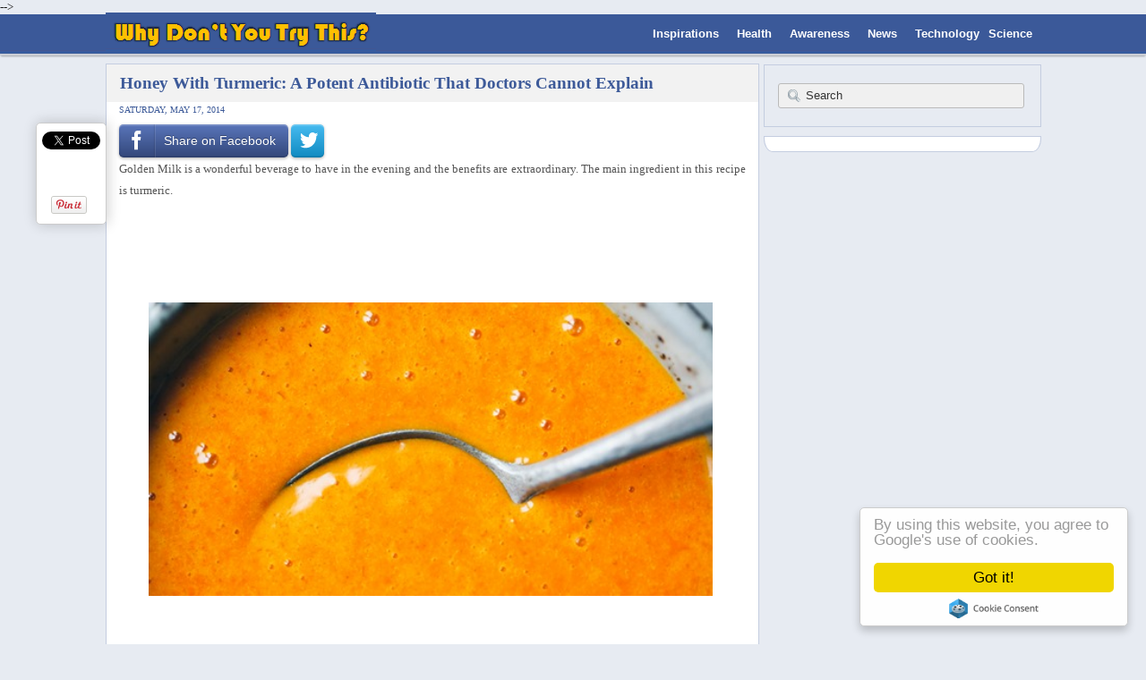

--- FILE ---
content_type: text/html; charset=UTF-8
request_url: http://www.whydontyoutrythis.com/2014/05/golden-milk-recipe-this-simple-drink-can-change-your-life.html
body_size: 38636
content:
<!DOCTYPE html>
<html dir='ltr' xmlns='http://www.w3.org/1999/xhtml' xmlns:b='http://www.google.com/2005/gml/b' xmlns:data='http://www.google.com/2005/gml/data' xmlns:expr='http://www.google.com/2005/gml/expr' xmlns:fb='https://www.facebook.com/2008/fbml' xmlns:og='https://ogp.me/ns#'>
<head>

<!-- Start leverage caching -->
<include expiration='7d' path='/assets/**.css'></include>
<include expiration='7d' path='/assets/**.js'></include>
<include expiration='15d' path='/assets/**.html'></include>
<include expiration='3d' path='/assets/**.gif'></include>
<include expiration='3d' path='/assets/**.jpeg'></include>
<include expiration='3d' path='/assets/**.jpg'></include>
<include expiration='3d' path='/assets/**.png'></include>
<!-- End leverage -->
<meta content='user-scalable=no, initial-scale=1, maximum-scale=1, minimum-scale=1, width=device-width' name='viewport'/>
<meta content='202719226544269' property='fb:pages'/>
<meta content='307551552600363' property='fb:pages'/>
<meta content='367858196660797' property='fb:app_id'/>
<meta content='website' property='og:type'/>
<meta content='summary' name='twitter:card'/>
<meta content='Why Dont You Try This?' property='og:site_name'/>
<link href='data:blog.canonicalUrl' rel='canonical'/>
<meta content='http://www.whydontyoutrythis.com/2014/05/golden-milk-recipe-this-simple-drink-can-change-your-life.html' property='og:url'/>
<meta content='article' property='og:type'/>
<meta content='a wonderful beverage to have in the evening and the benefits are extraordinary.' name='og:description'/>
<title>Honey With Turmeric: A Potent Antibiotic That Doctors Cannot Explain</title>
<meta content='Honey With Turmeric: A Potent Antibiotic That Doctors Cannot Explain' property='og:title'/>
<meta content='article' property='og:type'/>
<style id='page-skin-1' type='text/css'><!--
/*
-----------------------------------------------
Template Style
----------------------------------------------- */
section,nav,article,aside,hgroup,header,footer{display:block}time,mark{display:inline}.blog-list-container ul{padding-left:0}.blog-list-container ul li{padding-left:0;list-style:none;list-style-image:none;clear:left}.blog-list-container a{text-decoration:none}.blog-list-container a:hover{text-decoration:underline}.blog-list-container .blog-content{float:left;margin:0 0 5px 5px;text-indent:0;width:85%}.blog-list-container .blog-title{font-weight:bold;line-height:16px;margin:2px 0 0 0}.blog-list-container .blog-icon{float:left;margin-top:2px;vertical-align:top;text-indent:0;width:16px}.blog-list-container .item-content{font-size:95%;line-height:1.3em}.blog-list-container .item-thumbnail{float:left;margin:2px 5px 5px 0}.blog-list-container .item-time{font-size:95%;font-style:italic;clear:left}.blog-list-title{font-weight:bold}.blog-list-container .show-option{font-size:75%;text-align:right}.contact-form-widget{height:320;margin-left:0;max-width:250px;padding:0;padding-top:0;width:100%}.contact-form-success-message{background:#f9edbe;border:0 solid #f0c36d;bottom:0;box-shadow:0 2px 4px rgba(0,0,0,.2);color:#222;font-size:11px;line-height:19px;margin-left:0;opacity:1;position:static;text-align:center}.contact-form-error-message{background:#f9edbe;border:0 solid #f0c36d;bottom:0;box-shadow:0 2px 4px rgba(0,0,0,.2);color:#666;font-size:11px;font-weight:bold;line-height:19px;margin-left:0;opacity:1;position:static;text-align:center}.contact-form-success-message-with-border{background:#f9edbe;border:1px solid #f0c36d;bottom:0;box-shadow:0 2px 4px rgba(0,0,0,.2);color:#222;font-size:11px;line-height:19px;margin-left:0;opacity:1;position:static;text-align:center}.contact-form-error-message-with-border{background:#f9edbe;border:1px solid #f0c36d;bottom:0;box-shadow:0 2px 4px rgba(0,0,0,.2);color:#666;font-size:11px;font-weight:bold;line-height:19px;margin-left:0;opacity:1;position:static;text-align:center}.contact-form-cross{height:11px;margin:0 5px;vertical-align:-8.5%;width:11px}.contact-form-email,.contact-form-name{background:#fff;background-color:#fff;border:1px solid #d9d9d9;border-top:1px solid #c0c0c0;box-sizing:border-box;color:#333;display:inline-block;font-family:Arial,sans-serif;font-size:13px;height:24px;margin:0;margin-top:5px;padding:0;vertical-align:top}.contact-form-email-message{background:#fff;background-color:#fff;border:1px solid #d9d9d9;border-top:1px solid #c0c0c0;box-sizing:border-box;color:#333;display:inline-block;font-family:Arial,sans-serif;font-size:13px;margin:0;margin-top:5px;padding:0;vertical-align:top}.contact-form-email:hover,.contact-form-name:hover,.contact-form-email-message:hover{border:1px solid #b9b9b9;border-top:1px solid #a0a0a0;box-shadow:inset 0 1px 2px rgba(0,0,0,.1)}.contact-form-email:focus,.contact-form-name:focus,.contact-form-email-message:focus{border:1px solid #4d90fe;box-shadow:inset 0 1px 2px rgba(0,0,0,.3);outline:none}.contact-form-name,.contact-form-email,.contact-form-email-message{max-width:220px;width:100%}.contact-form-button{-webkit-border-radius:2px;-moz-border-radius:2px;-webkit-transition:all .218s;-moz-transition:all .218s;-o-transition:all .218s;-webkit-user-select:none;-moz-user-select:none;background-color:#f5f5f5;background-image:-webkit-gradient(linear,left top,left bottom,from(#f5f5f5),to(#f1f1f1));background-image:-webkit-linear-gradient(top,#f5f5f5,#f1f1f1);background-image:-moz-linear-gradient(top,#f5f5f5,#f1f1f1);background-image:-ms-linear-gradient(top,#f5f5f5,#f1f1f1);background-image:-o-linear-gradient(top,#f5f5f5,#f1f1f1);background-image:linear-gradient(top,#f5f5f5,#f1f1f1);border:1px solid #dcdcdc;border:1px solid rgba(0,0,0,.1);border-radius:2px;color:#444;cursor:default;display:inline-block;filter:progid:DXImageTransform.Microsoft.gradient(startColorStr='#f5f5f5',EndColorStr='#f1f1f1');font-family:"Arial","Helvetica",sans-serif;font-size:11px;font-weight:bold;height:24px;line-height:24px;margin-left:0;min-width:54px;*min-width:70px;padding:0 8px;text-align:center;transition:all .218s}.contact-form-button:hover,.contact-form-button.hover{-moz-box-shadow:0 1px 1px rgba(0,0,0,.1);-moz-transition:all 0;-o-transition:all 0;-webkit-box-shadow:0 1px 1px rgba(0,0,0,.1);-webkit-transition:all 0;background-color:#f8f8f8;background-image:-webkit-gradient(linear,left top,left bottom,from(#f8f8f8),to(#f1f1f1));background-image:-webkit-linear-gradient(top,#f8f8f8,#f1f1f1);background-image:-moz-linear-gradient(top,#f8f8f8,#f1f1f1);background-image:-ms-linear-gradient(top,#f8f8f8,#f1f1f1);background-image:-o-linear-gradient(top,#f8f8f8,#f1f1f1);background-image:linear-gradient(top,#f8f8f8,#f1f1f1);border:1px solid #c6c6c6;box-shadow:0 1px 1px rgba(0,0,0,.1);color:#222;filter:progid:DXImageTransform.Microsoft.gradient(startColorStr='#f8f8f8',EndColorStr='#f1f1f1');transition:all 0}.contact-form-button.focus,.contact-form-button.right.focus,.contact-form-button.mid.focus,.contact-form-button.left.focus{border:1px solid #4d90fe;outline:none;z-index:4 !important}.contact-form-button-submit:focus,.contact-form-button-submit.focus{-moz-box-shadow:inset 0 0 0 1px rgba(255,255,255,.5);-webkit-box-shadow:inset 0 0 0 1px rgba(255,255,255,.5);box-shadow:inset 0 0 0 1px rgba(255,255,255,.5)}.contact-form-button-submit:focus,.contact-form-button-submit.focus{border-color:#404040}.contact-form-button-submit:focus:hover,.contact-form-button-submit.focus:hover{-moz-box-shadow:inset 0 0 0 1px #fff,0 1px 1px rgba(0,0,0,.1);-webkit-box-shadow:inset 0 0 0 1px #fff,0 1px 1px rgba(0,0,0,.1);box-shadow:inset 0 0 0 1px #fff,0 1px 1px rgba(0,0,0,.1)}.contact-form-button-submit{background-color:#666;background-image:-webkit-gradient(linear,left top,left bottom,from(#777),to(#555));background-image:-webkit-linear-gradient(top,#777,#555);background-image:-moz-linear-gradient(top,#777,#555);background-image:-ms-linear-gradient(top,#777,#555);background-image:-o-linear-gradient(top,#777,#555);background-image:linear-gradient(top,#777,#555);border:1px solid #505050;color:#fff;filter:progid:DXImageTransform.Microsoft.gradient(startColorStr='#777777',EndColorStr='#555555')}.contact-form-button-submit:hover{background-color:#555;background-image:-webkit-gradient(linear,left top,left bottom,from(#666),to(#444));background-image:-webkit-linear-gradient(top,#666,#444);background-image:-moz-linear-gradient(top,#666,#444);background-image:-ms-linear-gradient(top,#666,#444);background-image:-o-linear-gradient(top,#666,#444);background-image:linear-gradient(top,#666,#444);border:1px solid #404040;color:#fff;filter:progid:DXImageTransform.Microsoft.gradient(startColorStr='#666666',EndColorStr='#444444')}.contact-form-button-submit:active,.contact-form-button-submit:focus:active,.contact-form-button-submit.focus:active{-webkit-box-shadow:inset 0 1px 2px rgba(0,0,0,.3);-moz-box-shadow:inset 0 1px 2px rgba(0,0,0,.3);box-shadow:inset 0 1px 2px rgba(0,0,0,.3)}.contact-form-button-submit{background-color:#4d90fe;background-image:-webkit-gradient(linear,left top,left bottom,from(#4d90fe),to(#4787ed));background-image:-webkit-linear-gradient(top,#4d90fe,#4787ed);background-image:-moz-linear-gradient(top,#4d90fe,#4787ed);background-image:-ms-linear-gradient(top,#4d90fe,#4787ed);background-image:-o-linear-gradient(top,#4d90fe,#4787ed);background-image:linear-gradient(top,#4d90fe,#4787ed);border-color:#3079ed;filter:progid:DXImageTransform.Microsoft.gradient(startColorStr='#4d90fe',EndColorStr='#4787ed')}.contact-form-button-submit:hover{background-color:#357ae8;background-image:-webkit-gradient(linear,left top,left bottom,from(#4d90fe),to(#357ae8));background-image:-webkit-linear-gradient(top,#4d90fe,#357ae8);background-image:-moz-linear-gradient(top,#4d90fe,#357ae8);background-image:-ms-linear-gradient(top,#4d90fe,#357ae8);background-image:-o-linear-gradient(top,#4d90fe,#357ae8);background-image:linear-gradient(top,#4d90fe,#357ae8);border-color:#2f5bb7;filter:progid:DXImageTransform.Microsoft.gradient(startColorStr='#4d90fe',EndColorStr='#357ae8')}.contact-form-button.disabled,.contact-form-button.disabled:hover,.contact-form-button.disabled:active{background:none;border:1px solid #f3f3f3;border:1px solid rgba(0,0,0,.05);color:#b8b8b8;cursor:default;pointer-events:none}.contact-form-button-submit.disabled,.contact-form-button-submit.disabled:hover,.contact-form-button-submit.disabled:active{-ms-filter:"progid:DXImageTransform.Microsoft.Alpha(Opacity=50)";background-color:#666;border:1px solid #505050;color:#fff;filter:alpha(opacity=50);opacity:.5}.contact-form-button-submit.disabled,.contact-form-button-submit.disabled:hover,.contact-form-button-submit.disabled:active{background-color:#4d90fe;border-color:#3079ed}div.gsc-control{width:100%}.cse-status{color:#676767;font-size:11px;margin:10px;padding:4px}#uds-searchControl{position:relative}#uds-searchClearResults{position:absolute;top:15px;right:-3px;display:none;border-width:1px;border-style:solid;padding:0;height:9px;width:9px}#uds-searchControl .gsc-results{padding:1em 1em 0 1em;margin:0 0 2em;border-width:1px;border-style:solid;width:auto}#uds-searchControl .gsc-resultsHeader{display:none}#uds-searchControl .gsc-tabsArea{float:left;position:relative;top:1px;padding-right:10px}#uds-searchControl .gsc-tabHeader{float:left;line-height:1.7}#uds-searchControl .gsc-tabHeader.gsc-tabhActive{border-width:2px 1px 0 1px;border-style:solid;font-weight:bold}#uds-searchControl .gsc-tabHeader.gsc-tabhInactive{border-width:0;border-style:solid;padding-top:2px}#uds-searchControl .gsc-resultsbox-visible{clear:left}#uds-searchControl .gs-result .gs-title,#uds-searchControl .gsc-results .gsc-trailing-more-results{line-height:1.5em}#uds-searchControl .gs-relativePublishedDate,#uds-searchControl .gs-publishedDate{line-height:1.3em}#uds-searchControl .gs-result a.gs-visibleUrl,#uds-searchControl .gs-result .gs-visibleUrl{line-height:1.3em;font-size:95%}#uds-searchControl .gs-result .gs-snippet{margin:.25em 0;line-height:1.2em}#uds-searchControl .gs-no-results-result .gs-snippet,#uds-searchControl .gs-error-result .gs-snippet{border:none;background-color:transparent;font-style:italic}.Example{}.FollowByEmail .follow-by-email-inner{position:relative}.FollowByEmail .follow-by-email-inner span{display:block;position:relative;margin-right:74px}.FollowByEmail .follow-by-email-inner input{font-family:arial,sans-serif}.FollowByEmail .follow-by-email-inner::-webkit-input-placeholder,.FollowByEmail .follow-by-email-inner input:-moz-placeholder{font-size:13px;font-family:arial,sans-serif;color:#999}.FollowByEmail .follow-by-email-inner .follow-by-email-address{width:100%;height:22px;font-size:13px;border:1px inset}.FollowByEmail .follow-by-email-inner .follow-by-email-submit{width:60px;margin:0;margin-left:8px;border:0;border-radius:2px;-moz-border-radius:2px;background:#000 ;background:rgba(0,0,0,.6);color:#fff;cursor:pointer;font-size:13px;height:26px;z-index:0}.FollowByEmail .widget-item-control{margin-top:5px}a.follower-link{cursor:pointer}a.next-page-link{cursor:pointer}.follower{width:32px;height:32px;float:left;margin:2px}.follower img{width:32px;clip:rect(0,32px,32px,0);position:absolute}div.clear{clear:both}.label-size-1{font-size:80%;filter:alpha(80);opacity:.8}.label-size-2{font-size:90%;filter:alpha(90);opacity:.9}.label-size-3{font-size:100%}.label-size-4{font-size:120%}.label-size-5{font-size:160%}.cloud-label-widget-content{text-align:justify}.label-count{white-space:nowrap}.label-size{line-height:1.2}.quickedit{cursor:pointer}.Navbar iframe{display:block}#navbar-iframe{display:block;height:30px}.crosscol .PageList UL,.footer .PageList UL{list-style:none;margin:0;padding:0}.crosscol .PageList LI,.footer .PageList LI{list-style:none;float:left;padding-right:.75em;margin:.75em;background:none}.crosscol .PageList H2{display:none}.PageList LI A{font-weight:normal}.PageList LI.selected A{font-weight:bold;text-decoration:none}Badge{}.PlusFollowers{}.PlusOne{}.PopularPosts .item-thumbnail{float:left;margin:0 5px 5px 0}.PopularPosts .widget-content ul li{padding:.7em 0}.PopularPosts img{padding-right:.4em}.PopularPosts .item-title{padding-bottom:.2em}.default-avatar{display:none}.profile-img{float:left;margin:0 5px 5px}.profile-data{margin:0}.profile-datablock{margin:.5em 0}.profile-name-link{background:no-repeat left top;box-sizing:border-box;display:inline-block;max-width:100%;min-height:20px;padding-left:20px}.profile-textblock{margin:.5em 0}.skip-navigation{background-color:#fff;box-sizing:border-box;color:#000;display:block;height:0;left:0;line-height:50px;overflow:hidden;padding-top:0;position:fixed;text-align:center;top:0;transition:box-shadow .3s,height .3s,padding-top .3s;width:100%;z-index:900}.skip-navigation:focus{box-shadow:0 4px 5px 0 rgba(0,0,0,.14),0 1px 10px 0 rgba(0,0,0,.12),0 2px 4px -1px rgba(0,0,0,.2);height:50px}body{overflow-wrap:break-word;word-break:break-word;word-wrap:break-word}.hidden{display:none}.invisible{visibility:hidden}.container:after{clear:both;content:"";display:table}.clearboth{clear:both}.dim_overlay{background-color:rgba(0,0,0,.54);height:100vh;left:0;position:fixed;top:0;width:100%}#sharing_dim_overlay{background-color:transparent}.main-heading{position:absolute;clip:rect(1px,1px,1px,1px);padding:0;border:0;height:1px;width:1px;overflow:hidden}.loading-spinner-large{animation:mspin-rotate 1568.63ms infinite linear;height:48px;overflow:hidden;position:absolute;width:48px;z-index:200}.loading-spinner-large>div{animation:mspin-revrot 5332ms infinite steps(4)}.loading-spinner-large>div>div{animation:mspin-singlecolor-large-film 1333ms infinite steps(81);background-size:100%;height:48px;width:3888px}.mspin-black-large>div>div,.mspin-grey_54-large>div>div{background-image:url(https://www.blogblog.com/indie/mspin_black_large.svg)}.mspin-white-large>div>div{background-image:url(https://www.blogblog.com/indie/mspin_white_large.svg)}.mspin-grey_54-large{opacity:.54}@keyframes mspin-singlecolor-large-film{from{transform:translateX(0)}to{transform:translateX(-3888px)}}@keyframes mspin-rotate{from{transform:rotate(0)}to{transform:rotate(360deg)}}@keyframes mspin-revrot{from{transform:rotate(0)}to{transform:rotate(-360deg)}}input::-ms-clear{display:none}.blogger-logo,.svg-icon-24.blogger-logo{fill:#ff9800;opacity:1}.widget.Sharing .sharing-button{display:none}.widget.Sharing .sharing-buttons li{padding:0}.widget.Sharing .sharing-buttons li span{display:none}.post-share-buttons{position:relative}.share-buttons .svg-icon-24,.centered_bottom .share-buttons .svg-icon-24{fill:#000}.share-buttons{background-color:#fff;border-radius:2px;box-shadow:0 2px 2px 0 rgba(0,0,0,.14),0 3px 1px -2px rgba(0,0,0,.2),0 1px 5px 0 rgba(0,0,0,.12);color:#000;list-style:none;margin:0;padding:8px 0;position:absolute;top:-11px;min-width:200px;z-index:101}.share-buttons.hidden{display:none}.sharing-button{background:transparent;border:none;margin:0;outline:none;padding:0;cursor:pointer}.share-buttons li{margin:0;height:48px}.share-buttons li:last-child{margin-bottom:0}.share-buttons li .sharing-platform-button{box-sizing:border-box;cursor:pointer;display:block;height:100%;margin-bottom:0;padding:0 16px;position:relative;width:100%}.share-buttons li .sharing-platform-button:focus,.share-buttons li .sharing-platform-button:hover{background-color:rgba(128,128,128,.1);outline:none}.share-buttons li svg[class^="sharing-"],.share-buttons li svg[class*=" sharing-"]{position:absolute;top:10px}.share-buttons li span.sharing-platform-button,.share-buttons li span.sharing-platform-button{position:relative;top:0}.share-buttons li .platform-sharing-text{display:block;font-size:16px;line-height:48px;white-space:nowrap}html[dir=ltr] .share-buttons li .platform-sharing-text{margin-left:56px}html[dir=rtl] .share-buttons li .platform-sharing-text{margin-right:56px}.slideshow-status{color:#676767;font-size:11px;margin:10px;padding:4px}.slideshow-wrapper{display:inline-block;position:relative;width:100%}.slideshow-wrapper:after{content:'';display:block;margin-top:100%}.slideshow-spacer{margin:auto}.slideshow-container{bottom:0;left:0;position:absolute;right:0;top:0}img.gsc-branding-img-noclear{display:inline}.slideshow-container img{display:inline}.Stats .counter-wrapper{display:inline-block;font-size:24px;font-weight:bold;height:30px;line-height:30px;vertical-align:top;direction:ltr}.Stats img{margin-right:10px;vertical-align:top}.Stats .graph-counter-wrapper{color:#fff}.Stats .digit{background:url("/img/widgets/stats-flipper.png") no-repeat left !important;border:1px solid #fff;display:inline-block;height:28px;line-height:28px;margin-left:-1px;position:relative;text-align:center;width:22px}.Stats .blind-plate{border-bottom:1px solid #fff;border-top:1px solid #000;filter:alpha(opacity=65);height:0;left:0;opacity:.65;position:absolute;top:13px;width:22px}.Stats .stage-0{background-position:0 0 !important}.Stats .stage-1{background-position:-22px 0 !important}.Stats .stage-2{background-position:-44px 0 !important}.Stats .stage-3{background-position:-66px 0 !important}.widget.Subscribe{position:static}.widget.Subscribe .widget-content{zoom:1}.subscribe-feed-title{float:left}.subscribe{cursor:pointer;color:#999}.subscribe a{color:#999}.subscribe-wrapper{margin:.5em;padding:0;position:relative;zoom:1}div.subscribe{cursor:pointer;margin:0;padding:0;text-align:left;width:144px}div.subscribe div.top{filter:progid:DXImageTransform.Microsoft.AlphaImageLoader(src='https://resources.blogblog.com/img/widgets/s_top.png',sizingMethod='crop');font-size:1em;padding:4px 0 1px;width:144px}html>body div.subscribe div.top{background:url(https://resources.blogblog.com/img/widgets/s_top.png) top left no-repeat}span.inner{margin:0;padding:0}div.subscribe div.top span.inner{margin:0 5px}.feed-icon{vertical-align:baseline;display:inline}div.subscribe div.bottom{filter:progid:DXImageTransform.Microsoft.AlphaImageLoader(src='https://resources.blogblog.com/img/widgets/s_bottom.png',sizingMethod='crop');font-size:3px;height:3px;line-height:0}.subscribe-wrapper .expanded{position:absolute;top:0;z-index:20}html>body div.subscribe div.bottom{background:url(https://resources.blogblog.com/img/widgets/s_bottom.png) bottom left no-repeat;margin-bottom:0;padding-bottom:0;width:144px}.feed-reader-links{list-style:none;margin:10px 20px;padding:0;position:relative}.subscribe-dropdown-arrow{float:right;margin-right:6px;margin-top:4px}.feed-reader-links{list-style:none;margin:0;padding:0}a.feed-reader-link{display:block;font-weight:normal;margin:.5em;text-decoration:none;z-index:1000}.feed-reader-link img{border:0;display:inline}.Translate a.goog-te-menu-value{text-decoration:none}.Translate .goog-te-menu-value span{color:#000}.Translate .goog-te-gadget a:link.goog-logo-link{font-size:12px;font-weight:bold;color:#444;text-decoration:none}.Translate .goog-te-combo{background-color:#f5f5f5;color:#444;border:1px solid #dcdcdc;padding:6px;font-family:Arial,Helvetica,sans-serif}div.floatingPlayer_ytvb div.playerInnerBox_ytvb .player_ytvb{width:320px;height:260px}.videoBar-status{color:#676767;font-size:11px;margin:10px;padding:4px}.videoBar-container{margin:auto;text-transform:none;font-family:Arial,sans-serif;letter-spacing:normal;word-spacing:normal;clear:both}.wikipedia-search-main-container{max-width:350px}.wikipedia-search-wiki-link{vertical-align:middle;width:8%}.wikipedia-search-input{border:1px solid #d9d9d9;border-top:1px solid #c0c0c0;-webkit-box-sizing:border-box;-moz-box-sizing:border-box;-ms-box-sizing:border-box;box-sizing:border-box;height:28px;padding-left:4px;vertical-align:top;width:60%}.wikipedia-search-input:hover{border:1px solid #b9b9b9;border-top:1px solid #a0a0a0;-webkit-box-shadow:inset 0 1px 2px rgba(0,0,0,.1);-moz-box-shadow:inset 0 1px 2px rgba(0,0,0,.1);-ms-box-shadow:inset 0 1px 2px rgba(0,0,0,.1);box-shadow:inset 0 1px 2px rgba(0,0,0,.1)}.wikipedia-search-input:focus{border:1px solid #4d90fe;-webkit-box-shadow:inset 0 1px 2px rgba(0,0,0,.3);-moz-box-shadow:inset 0 1px 2px rgba(0,0,0,.3);-ms-box-shadow:inset 0 1px 2px rgba(0,0,0,.3);box-shadow:inset 0 1px 2px rgba(0,0,0,.3);outline:none}.wikipedia-search-form{margin:0;overflow:hidden;padding-bottom:0;padding-left:6px}.wikipedia-search-results-header{border-bottom:1px solid #ebebeb;display:none;font-weight:bold;height:19px;padding-top:3px}.wikipedia-search-button{background-color:#4d90fe;background-image:url('/img/widgets/icon_wikipedia_search.png');background-position:center;background-repeat:no-repeat;border:1px solid #3079ed;-webkit-border-radius:2px;-moz-border-radius:2px;-ms-border-radius:2px;border-radius:2px;color:transparent;font-size:11px;font-weight:bold;height:28px;text-align:center;width:38px}.wikipedia-search-button:hover{background-color:#357ae8;border:1px solid #2f5bb7;color:transparent}.wikipedia-search-button:focus{-webkit-box-shadow:inset 0 0 0 1px #fff;-moz-box-shadow:inset 0 0 0 1px #fff;-ms-box-shadow:inset 0 0 0 1px #fff;box-shadow:inset 0 0 0 1px #fff}.wikipedia-search-results{color:#dd4b39;padding-top:2px}.wikipedia-search-result-link a:link,.wikipedia-search-more a:visited,.wikipedia-search-result-link a:visited{text-decoration:none}.wikipedia-search-more a:hover,.wikipedia-search-result-link a:hover,.wikipedia-search-more a:active,.wikipedia-search-result-link a:active{text-decoration:underline}.wikipedia-search-more a:link{text-decoration:none}.wikipedia-search-main-container{padding-top:5px}.wikipedia-searchtable{position:relative;right:6px}.wikipedia-search-bar{white-space:nowrap}.wikipedia-icon{padding-bottom:5px}.wikipedia-input-box{padding:0 2px}#ArchiveList .toggle{cursor:pointer;font-family:Arial,sans-serif}#ArchiveList .toggle-open{_font-size:1.7em;line-height:.6em}#ArchiveList{text-align:left}#ArchiveList a.post-count-link,#ArchiveList a.post-count-link:link,#ArchiveList a.post-count-link:visited{text-decoration:none}#ArchiveList a.toggle,#ArchiveList a.toggle:link,#ArchiveList a.toggle:visited,#ArchiveList a.toggle:hover{color:inherit;text-decoration:none}.BlogArchive #ArchiveList ul li{background:none;list-style:none;list-style-image:none;list-style-position:outside;border-width:0;padding-left:15px;text-indent:-15px;margin:.25em 0;background-image:none}.BlogArchive #ArchiveList ul ul li{padding-left:1.2em}.BlogArchive #ArchiveList ul{margin:0;padding:0;list-style:none;list-style-image:none;border-width:0}.BlogArchive #ArchiveList ul.posts li{padding-left:1.3em}#ArchiveList .collapsed ul{display:none}.post-footer abbr{border:none}.author-profile{margin:5px 5px 0 0;overflow:hidden}.author-profile img{border:1px solid #efefef;float:left;margin-right:5px}#blog-pager-newer-link{float:left}#blog-pager-older-link{float:right}#blog-pager{margin:1em 0;text-align:center;overflow:hidden}.backlink-toggle-zippy{padding-right:11px;margin-right:.1em;cursor:pointer;cursor:hand;background:url(https://resources.blogblog.com/img/triangle_ltr.gif) no-repeat left center}.expanded-backlink .backlink-toggle-zippy{background-image:url("https://resources.blogblog.com/img/triangle_open.gif")}.collapsed-backlink .collapseable{display:none}.status-msg-wrap{font-size:110%;width:90%;margin:10px auto;position:relative}.status-msg-border{border:1px solid #000;filter:alpha(opacity=40);-moz-opacity:.4;opacity:.4;width:100%;position:relative}.status-msg-bg{background-color:#ccc;opacity:.8;filter:alpha(opacity=30);-moz-opacity:.8;width:100%;position:relative;z-index:1}.status-msg-body{text-align:center;padding:.3em 0;width:100%;position:absolute;z-index:4}.status-msg-hidden{visibility:hidden;padding:.3em 0}.status-msg-wrap a{padding-left:.4em;text-decoration:underline}.reactions-label{margin:3px 0 0 0}.reactions-label-cell{line-height:2.3em}.reactions-iframe{background:transparent;height:2.3em;width:100%;border:0}#comment-actions{background:transparent;border:0;padding:0;position:absolute;height:25px}#comments .blogger-comment-icon,.blogger-comment-icon{line-height:16px;background:url(/img/b16-rounded.gif) left no-repeat;padding-left:20px}#comments .openid-comment-icon,.openid-comment-icon{line-height:16px;background:url(/img/openid16-rounded.gif) left no-repeat;padding-left:20px}#comments .anon-comment-icon,.anon-comment-icon{line-height:16px;background:url(/img/anon16-rounded.gif) left no-repeat;padding-left:20px}.comment-form{clear:both;_width:410px}.comment-link{white-space:nowrap}.paging-control-container{float:right;margin:0 6px 0 0;font-size:80%}.unneeded-paging-control{visibility:hidden}#comments-block .avatar-image-container img{-ms-interpolation-mode:bicubic;border:1px solid #ccc;float:right}#comments-block .avatar-image-container.avatar-stock img{border-width:0;padding:1px}#comments-block .avatar-image-container{height:37px;left:-45px;position:absolute;width:37px}#comments-block.avatar-comment-indent{margin-left:45px;position:relative}#comments-block.avatar-comment-indent dd{margin-left:0}iframe.avatar-hovercard-iframe{border:0 none;padding:0;width:25em;height:9.4em;margin:.5em}.comments{clear:both;margin-top:10px;margin-bottom:0}.comments .comments-content{margin-bottom:16px}.comments .comment .comment-actions a{padding-right:5px;padding-top:5px}.comments .comment .comment-actions a:hover{text-decoration:underline}.comments .comments-content .comment-thread ol{list-style-type:none;padding:0;text-align:left}.comments .comments-content .inline-thread{padding:.5em 1em}.comments .comments-content .comment-thread{margin:8px 0}.comments .comments-content .comment-thread:empty{display:none}.comments .comments-content .comment-replies{margin-left:36px;margin-top:1em}.comments .comments-content .comment{margin-bottom:16px;padding-bottom:8px}.comments .comments-content .comment:first-child{padding-top:16px}.comments .comments-content .comment:last-child{border-bottom:0;padding-bottom:0}.comments .comments-content .comment-body{position:relative}.comments .comments-content .user{font-style:normal;font-weight:bold}.comments .comments-content .icon.blog-author{display:inline-block;height:18px;margin:0 0 -4px 6px;width:18px}.comments .comments-content .datetime{margin-left:6px}.comments .comments-content .comment-header,.comments .comments-content .comment-content{margin:0 0 8px}.comments .comments-content .comment-content{text-align:justify}.comments .comments-content .owner-actions{position:absolute;right:0;top:0}.comments .comments-replybox{border:none;height:250px;width:100%}.comments .comment-replybox-single{margin-left:48px;margin-top:5px}.comments .comment-replybox-thread{margin-top:5px}.comments .comments-content .loadmore a{display:block;padding:10px 16px;text-align:center}.comments .thread-toggle{cursor:pointer;display:inline-block}.comments .continue{cursor:pointer}.comments .continue a{display:block;font-weight:bold;padding:.5em}.comments .comments-content .loadmore{cursor:pointer;margin-top:3em;max-height:3em}.comments .comments-content .loadmore.loaded{max-height:0;opacity:0;overflow:hidden}.comments .thread-chrome.thread-collapsed{display:none}.comments .thread-toggle{display:inline-block}.comments .thread-toggle .thread-arrow{display:inline-block;height:6px;margin:.3em;overflow:visible;padding-right:4px;width:7px}.comments .thread-expanded .thread-arrow{background:url("[data-uri]") no-repeat scroll 0 0 transparent}.comments .thread-collapsed .thread-arrow{background:url("[data-uri]") no-repeat scroll 0 0 transparent}.comments .avatar-image-container{float:left;max-height:36px;overflow:hidden;width:36px}.comments .avatar-image-container img{max-width:36px}.comments .comment-block{margin-left:48px;position:relative}@media screen and (max-device-width:480px){.comments .comments-content .comment-replies{margin-left:0}}table.tr-caption-container{padding:4px;margin-bottom:.5em}td.tr-caption{font-size:80%}.icon-action{border-style:none !important;margin:0 0 0 .5em !important;vertical-align:middle}.comment-action-icon{width:13px;height:13px;margin-top:3px}.delete-comment-icon{background:url("/img/icon_delete13.gif") no-repeat left;padding:7px}#comment-popup{position:absolute;visibility:hidden;width:100px;height:20px}@media all{.BLOG_mobile_video_class{display:none}}@media handheld{.BLOG_mobile_video_class{display:inline}.BLOG_video_class{display:none}}.post-share-buttons{display:inline-block;margin-top:.5em;vertical-align:middle}.share-button{width:20px;height:20px;background:url(/img/share_buttons_20_3.png) no-repeat left !important;overflow:hidden;margin-left:-1px;position:relative}.dummy-container,.google-plus-share-container{vertical-align:top;padding-left:.3em}a:hover.share-button{text-decoration:none;z-index:1}.share-button-link-text{display:block;text-indent:-9999px}.sb-email{background-position:0 0 !important}a:hover.sb-email{background-position:0 -20px !important}a:active.sb-email{background-position:0 -40px !important}.sb-blog{background-position:-20px 0 !important}a:hover.sb-blog{background-position:-20px -20px !important}a:active.sb-blog{background-position:-20px -40px !important}.sb-twitter{background-position:-40px 0 !important}a:hover.sb-twitter{background-position:-40px -20px !important}a:active.sb-twitter{background-position:-40px -40px !important}.sb-facebook{background-position:-60px 0 !important}a:hover.sb-facebook{background-position:-60px -20px !important}a:active.sb-facebook{background-position:-60px -40px !important}.sb-buzz{display:none !important}.sb-pinterest{background-position:-100px 0 !important}a:hover.sb-pinterest{background-position:-100px -20px !important}a:active.sb-pinterest{background-position:-100px -40px !important}.sb-google{background:url(/img/plusone/plusonepreview.png) no-repeat;height:20px;vertical-align:top;width:82px}.goog-inline-block{position:relative;display:-moz-inline-box;display:inline-block}* html .goog-inline-block{display:inline}*:first-child+html .goog-inline-block{display:inline}.goog-custom-button{margin:2px;border:0;padding:0;font-family:Arial,sans-serif;color:#000;text-decoration:none;list-style:none;vertical-align:middle;cursor:default;outline:none}.goog-custom-button-outer-box,.goog-custom-button-inner-box{border-style:solid;border-color:transparent;vertical-align:top}.goog-custom-button-checked .goog-custom-button-outer-box,.goog-custom-button-checked .goog-custom-button-inner-box{border-color:#ccc}.goog-custom-button-outer-box{margin:0;border-width:1px 0;padding:0}.goog-custom-button-inner-box{-moz-box-orient:vertical;margin:0 -1px;border-width:0 1px;padding:3px 4px;white-space:nowrap}* html .goog-custom-button-inner-box{left:-1px}* html .goog-custom-button-rtl .goog-custom-button-outer-box{left:-1px}* html .goog-custom-button-rtl .goog-custom-button-inner-box{right:auto}*:first-child+html .goog-custom-button-inner-box{left:-1px}*:first-child+html .goog-custom-button-rtl .goog-custom-button-inner-box{left:1px}::root .goog-custom-button,::root .goog-custom-button-outer-box{line-height:0}::root .goog-custom-button-inner-box{line-height:normal}.goog-custom-button-active,.goog-custom-button-checked{background-color:#faf6bc;background-position:bottom left}.blog-mobile-link{padding:15px}#mobile-share-button{height:18px;padding:1px 10px;text-align:center;vertical-align:top;margin:0}#mobile-share-button a{display:block;height:100%;line-height:18px;width:100%}.mobile-share-panel-outer{background:#444}.mobile-share-panel-inner{background:#fff;border-bottom-left-radius:2px 2px;border-bottom-right-radius:2px 2px;border-radius:3px;-webkit-border-radius:3px;font-family:Arial;font-size:18px;color:#666}.mobile .mobile-share-panel-inner a{display:block;color:#666}.mobile-share-panel-title{background:#f5f5f5;border-bottom:1px solid #eee;border-top-left-radius:2px 2px;border-top-right-radius:2px 2px;height:25px;line-height:25px;padding:10px 10px 10px 20px}.mobile a.mobile-share-panel-button{background:#fff url(/img/mobile_share_icons4.png) no-repeat left !important;border-bottom:1px solid #eee;height:50px;line-height:30px;padding:10px 0 10px 65px;width:100%;-webkit-box-sizing:border-box}.mobile-share-panel-button-close{font-size:26px;float:right;height:25px;line-height:25px;text-align:center;width:25px}.mobile a.mobile-share-panel-button-email{background-position:10px 0 !important}.mobile a.mobile-share-panel-button-facebook{background-position:10px -50px !important}.mobile a.mobile-share-panel-button-twitter{background-position:10px -100px !important}.mobile a.mobile-share-panel-button-googleplus{background:#fff url(https://www.gstatic.com/images/icons/gplus-32.png) no-repeat left !important;background-position:19px 9px !important}.mobile a.mobile-share-panel-button-buzz{background-position:10px -150px !important;border-bottom-left-radius:2px 2px;border-bottom-right-radius:2px 2px}.svg-icon-24{height:24px;width:24px}form.gsc-search-box{font-size:13px;margin-top:0;margin-right:0;margin-bottom:4px;margin-left:0;width:100%}table.gsc-search-box{border-style:none;border-width:0;border-spacing:0 0;width:100%;margin-bottom:2px}table.gsc-search-box td{vertical-align:middle}table.gsc-search-box td.gsc-input{padding-right:12px}td.gsc-search-button{width:1%}td.gsc-clear-button{width:14px}input.gsc-search-button{margin-left:2px}input.gsc-input{padding:1px 6px;border:1px solid #ddd;width:99%}.item-control{display:none}.item-control a,.item-action a{text-decoration:none !important}.widget-item-control{float:right;height:20px;margin-top:-20px;position:relative;z-index:10}.widget-item-control a{opacity:.5}.widget-item-control a:hover{opacity:1}.widget .widget-item-control a img{border:none;padding:none;background:none;-moz-box-shadow:none;-webkit-box-shadow:none;-ie-box-shadow:none;box-shadow:none}
section,nav,article,aside,hgroup,header,footer{display:block}time,mark{display:inline}.blog-list-container ul{padding-left:0}.blog-list-container ul li{padding-left:0;list-style:none;list-style-image:none;clear:left}.blog-list-container a{text-decoration:none}.blog-list-container a:hover{text-decoration:underline}.blog-list-container .blog-content{float:left;margin:0 0 5px 5px;text-indent:0;width:85%}.blog-list-container .blog-title{font-weight:bold;line-height:16px;margin:2px 0 0 0}.blog-list-container .blog-icon{float:left;margin-top:2px;vertical-align:top;text-indent:0;width:16px}.blog-list-container .item-content{font-size:95%;line-height:1.3em}.blog-list-container .item-thumbnail{float:left;margin:2px 5px 5px 0}.blog-list-container .item-time{font-size:95%;font-style:italic;clear:left}.blog-list-title{font-weight:bold}.blog-list-container .show-option{font-size:75%;text-align:right}.contact-form-widget{height:320;margin-left:0;max-width:250px;padding:0;padding-top:0;width:100%}.contact-form-success-message{background:#f9edbe;border:0 solid #f0c36d;bottom:0;box-shadow:0 2px 4px rgba(0,0,0,.2);color:#222;font-size:11px;line-height:19px;margin-left:0;opacity:1;position:static;text-align:center}.contact-form-error-message{background:#f9edbe;border:0 solid #f0c36d;bottom:0;box-shadow:0 2px 4px rgba(0,0,0,.2);color:#666;font-size:11px;font-weight:bold;line-height:19px;margin-left:0;opacity:1;position:static;text-align:center}.contact-form-success-message-with-border{background:#f9edbe;border:1px solid #f0c36d;bottom:0;box-shadow:0 2px 4px rgba(0,0,0,.2);color:#222;font-size:11px;line-height:19px;margin-left:0;opacity:1;position:static;text-align:center}.contact-form-error-message-with-border{background:#f9edbe;border:1px solid #f0c36d;bottom:0;box-shadow:0 2px 4px rgba(0,0,0,.2);color:#666;font-size:11px;font-weight:bold;line-height:19px;margin-left:0;opacity:1;position:static;text-align:center}.contact-form-cross{height:11px;margin:0 5px;vertical-align:-8.5%;width:11px}.contact-form-email,.contact-form-name{background:#fff;background-color:#fff;border:1px solid #d9d9d9;border-top:1px solid #c0c0c0;box-sizing:border-box;color:#333;display:inline-block;font-family:Arial,sans-serif;font-size:13px;height:24px;margin:0;margin-top:5px;padding:0;vertical-align:top}.contact-form-email-message{background:#fff;background-color:#fff;border:1px solid #d9d9d9;border-top:1px solid #c0c0c0;box-sizing:border-box;color:#333;display:inline-block;font-family:Arial,sans-serif;font-size:13px;margin:0;margin-top:5px;padding:0;vertical-align:top}.contact-form-email:hover,.contact-form-name:hover,.contact-form-email-message:hover{border:1px solid #b9b9b9;border-top:1px solid #a0a0a0;box-shadow:inset 0 1px 2px rgba(0,0,0,.1)}.contact-form-email:focus,.contact-form-name:focus,.contact-form-email-message:focus{border:1px solid #4d90fe;box-shadow:inset 0 1px 2px rgba(0,0,0,.3);outline:none}.contact-form-name,.contact-form-email,.contact-form-email-message{max-width:220px;width:100%}.contact-form-button{-webkit-border-radius:2px;-moz-border-radius:2px;-webkit-transition:all .218s;-moz-transition:all .218s;-o-transition:all .218s;-webkit-user-select:none;-moz-user-select:none;background-color:#f5f5f5;background-image:-webkit-gradient(linear,left top,left bottom,from(#f5f5f5),to(#f1f1f1));background-image:-webkit-linear-gradient(top,#f5f5f5,#f1f1f1);background-image:-moz-linear-gradient(top,#f5f5f5,#f1f1f1);background-image:-ms-linear-gradient(top,#f5f5f5,#f1f1f1);background-image:-o-linear-gradient(top,#f5f5f5,#f1f1f1);background-image:linear-gradient(top,#f5f5f5,#f1f1f1);border:1px solid #dcdcdc;border:1px solid rgba(0,0,0,.1);border-radius:2px;color:#444;cursor:default;display:inline-block;filter:progid:DXImageTransform.Microsoft.gradient(startColorStr='#f5f5f5',EndColorStr='#f1f1f1');font-family:"Arial","Helvetica",sans-serif;font-size:11px;font-weight:bold;height:24px;line-height:24px;margin-left:0;min-width:54px;*min-width:70px;padding:0 8px;text-align:center;transition:all .218s}.contact-form-button:hover,.contact-form-button.hover{-moz-box-shadow:0 1px 1px rgba(0,0,0,.1);-moz-transition:all 0;-o-transition:all 0;-webkit-box-shadow:0 1px 1px rgba(0,0,0,.1);-webkit-transition:all 0;background-color:#f8f8f8;background-image:-webkit-gradient(linear,left top,left bottom,from(#f8f8f8),to(#f1f1f1));background-image:-webkit-linear-gradient(top,#f8f8f8,#f1f1f1);background-image:-moz-linear-gradient(top,#f8f8f8,#f1f1f1);background-image:-ms-linear-gradient(top,#f8f8f8,#f1f1f1);background-image:-o-linear-gradient(top,#f8f8f8,#f1f1f1);background-image:linear-gradient(top,#f8f8f8,#f1f1f1);border:1px solid #c6c6c6;box-shadow:0 1px 1px rgba(0,0,0,.1);color:#222;filter:progid:DXImageTransform.Microsoft.gradient(startColorStr='#f8f8f8',EndColorStr='#f1f1f1');transition:all 0}.contact-form-button.focus,.contact-form-button.right.focus,.contact-form-button.mid.focus,.contact-form-button.left.focus{border:1px solid #4d90fe;outline:none;z-index:4 !important}.contact-form-button-submit:focus,.contact-form-button-submit.focus{-moz-box-shadow:inset 0 0 0 1px rgba(255,255,255,.5);-webkit-box-shadow:inset 0 0 0 1px rgba(255,255,255,.5);box-shadow:inset 0 0 0 1px rgba(255,255,255,.5)}.contact-form-button-submit:focus,.contact-form-button-submit.focus{border-color:#404040}.contact-form-button-submit:focus:hover,.contact-form-button-submit.focus:hover{-moz-box-shadow:inset 0 0 0 1px #fff,0 1px 1px rgba(0,0,0,.1);-webkit-box-shadow:inset 0 0 0 1px #fff,0 1px 1px rgba(0,0,0,.1);box-shadow:inset 0 0 0 1px #fff,0 1px 1px rgba(0,0,0,.1)}.contact-form-button-submit{background-color:#666;background-image:-webkit-gradient(linear,left top,left bottom,from(#777),to(#555));background-image:-webkit-linear-gradient(top,#777,#555);background-image:-moz-linear-gradient(top,#777,#555);background-image:-ms-linear-gradient(top,#777,#555);background-image:-o-linear-gradient(top,#777,#555);background-image:linear-gradient(top,#777,#555);border:1px solid #505050;color:#fff;filter:progid:DXImageTransform.Microsoft.gradient(startColorStr='#777777',EndColorStr='#555555')}.contact-form-button-submit:hover{background-color:#555;background-image:-webkit-gradient(linear,left top,left bottom,from(#666),to(#444));background-image:-webkit-linear-gradient(top,#666,#444);background-image:-moz-linear-gradient(top,#666,#444);background-image:-ms-linear-gradient(top,#666,#444);background-image:-o-linear-gradient(top,#666,#444);background-image:linear-gradient(top,#666,#444);border:1px solid #404040;color:#fff;filter:progid:DXImageTransform.Microsoft.gradient(startColorStr='#666666',EndColorStr='#444444')}.contact-form-button-submit:active,.contact-form-button-submit:focus:active,.contact-form-button-submit.focus:active{-webkit-box-shadow:inset 0 1px 2px rgba(0,0,0,.3);-moz-box-shadow:inset 0 1px 2px rgba(0,0,0,.3);box-shadow:inset 0 1px 2px rgba(0,0,0,.3)}.contact-form-button-submit{background-color:#4d90fe;background-image:-webkit-gradient(linear,left top,left bottom,from(#4d90fe),to(#4787ed));background-image:-webkit-linear-gradient(top,#4d90fe,#4787ed);background-image:-moz-linear-gradient(top,#4d90fe,#4787ed);background-image:-ms-linear-gradient(top,#4d90fe,#4787ed);background-image:-o-linear-gradient(top,#4d90fe,#4787ed);background-image:linear-gradient(top,#4d90fe,#4787ed);border-color:#3079ed;filter:progid:DXImageTransform.Microsoft.gradient(startColorStr='#4d90fe',EndColorStr='#4787ed')}.contact-form-button-submit:hover{background-color:#357ae8;background-image:-webkit-gradient(linear,left top,left bottom,from(#4d90fe),to(#357ae8));background-image:-webkit-linear-gradient(top,#4d90fe,#357ae8);background-image:-moz-linear-gradient(top,#4d90fe,#357ae8);background-image:-ms-linear-gradient(top,#4d90fe,#357ae8);background-image:-o-linear-gradient(top,#4d90fe,#357ae8);background-image:linear-gradient(top,#4d90fe,#357ae8);border-color:#2f5bb7;filter:progid:DXImageTransform.Microsoft.gradient(startColorStr='#4d90fe',EndColorStr='#357ae8')}.contact-form-button.disabled,.contact-form-button.disabled:hover,.contact-form-button.disabled:active{background:none;border:1px solid #f3f3f3;border:1px solid rgba(0,0,0,.05);color:#b8b8b8;cursor:default;pointer-events:none}.contact-form-button-submit.disabled,.contact-form-button-submit.disabled:hover,.contact-form-button-submit.disabled:active{-ms-filter:"progid:DXImageTransform.Microsoft.Alpha(Opacity=50)";background-color:#666;border:1px solid #505050;color:#fff;filter:alpha(opacity=50);opacity:.5}.contact-form-button-submit.disabled,.contact-form-button-submit.disabled:hover,.contact-form-button-submit.disabled:active{background-color:#4d90fe;border-color:#3079ed}div.gsc-control{width:100%}.cse-status{color:#676767;font-size:11px;margin:10px;padding:4px}#uds-searchControl{position:relative}#uds-searchClearResults{position:absolute;top:15px;right:-3px;display:none;border-width:1px;border-style:solid;padding:0;height:9px;width:9px}#uds-searchControl .gsc-results{padding:1em 1em 0 1em;margin:0 0 2em;border-width:1px;border-style:solid;width:auto}#uds-searchControl .gsc-resultsHeader{display:none}#uds-searchControl .gsc-tabsArea{float:left;position:relative;top:1px;padding-right:10px}#uds-searchControl .gsc-tabHeader{float:left;line-height:1.7}#uds-searchControl .gsc-tabHeader.gsc-tabhActive{border-width:2px 1px 0 1px;border-style:solid;font-weight:bold}#uds-searchControl .gsc-tabHeader.gsc-tabhInactive{border-width:0;border-style:solid;padding-top:2px}#uds-searchControl .gsc-resultsbox-visible{clear:left}#uds-searchControl .gs-result .gs-title,#uds-searchControl .gsc-results .gsc-trailing-more-results{line-height:1.5em}#uds-searchControl .gs-relativePublishedDate,#uds-searchControl .gs-publishedDate{line-height:1.3em}#uds-searchControl .gs-result a.gs-visibleUrl,#uds-searchControl .gs-result .gs-visibleUrl{line-height:1.3em;font-size:95%}#uds-searchControl .gs-result .gs-snippet{margin:.25em 0;line-height:1.2em}#uds-searchControl .gs-no-results-result .gs-snippet,#uds-searchControl .gs-error-result .gs-snippet{border:none;background-color:transparent;font-style:italic}.Example{}.FollowByEmail .follow-by-email-inner{position:relative}.FollowByEmail .follow-by-email-inner span{display:block;position:relative;margin-right:74px}.FollowByEmail .follow-by-email-inner input{font-family:arial,sans-serif}.FollowByEmail .follow-by-email-inner::-webkit-input-placeholder,.FollowByEmail .follow-by-email-inner input:-moz-placeholder{font-size:13px;font-family:arial,sans-serif;color:#999}.FollowByEmail .follow-by-email-inner .follow-by-email-address{width:100%;height:22px;font-size:13px;border:1px inset}.FollowByEmail .follow-by-email-inner .follow-by-email-submit{width:60px;margin:0;margin-left:8px;border:0;border-radius:2px;-moz-border-radius:2px;background:#000 ;background:rgba(0,0,0,.6);color:#fff;cursor:pointer;font-size:13px;height:26px;z-index:0}.FollowByEmail .widget-item-control{margin-top:5px}a.follower-link{cursor:pointer}a.next-page-link{cursor:pointer}.follower{width:32px;height:32px;float:left;margin:2px}.follower img{width:32px;clip:rect(0,32px,32px,0);position:absolute}div.clear{clear:both}.label-size-1{font-size:80%;filter:alpha(80);opacity:.8}.label-size-2{font-size:90%;filter:alpha(90);opacity:.9}.label-size-3{font-size:100%}.label-size-4{font-size:120%}.label-size-5{font-size:160%}.cloud-label-widget-content{text-align:justify}.label-count{white-space:nowrap}.label-size{line-height:1.2}.quickedit{cursor:pointer}.Navbar iframe{display:block}#navbar-iframe{display:block;height:30px}.crosscol .PageList UL,.footer .PageList UL{list-style:none;margin:0;padding:0}.crosscol .PageList LI,.footer .PageList LI{list-style:none;float:left;padding-right:.75em;margin:.75em;background:none}.crosscol .PageList H2{display:none}.PageList LI A{font-weight:normal}.PageList LI.selected A{font-weight:bold;text-decoration:none}.PlusBadge{}.PlusFollowers{}.PlusOne{}.PopularPosts .item-thumbnail{float:left;margin:0 5px 5px 0}.PopularPosts .widget-content ul li{padding:.7em 0}.PopularPosts img{padding-right:.4em}.PopularPosts .item-title{padding-bottom:.2em}.default-avatar{display:none}.profile-img{float:left;margin:0 5px 5px}.profile-data{margin:0}.profile-datablock{margin:.5em 0}.profile-name-link{background:no-repeat left top;box-sizing:border-box;display:inline-block;max-width:100%;min-height:20px;padding-left:20px}.profile-textblock{margin:.5em 0}.skip-navigation{background-color:#fff;box-sizing:border-box;color:#000;display:block;height:0;left:0;line-height:50px;overflow:hidden;padding-top:0;position:fixed;text-align:center;top:0;transition:box-shadow .3s,height .3s,padding-top .3s;width:100%;z-index:900}.skip-navigation:focus{box-shadow:0 4px 5px 0 rgba(0,0,0,.14),0 1px 10px 0 rgba(0,0,0,.12),0 2px 4px -1px rgba(0,0,0,.2);height:50px}body{overflow-wrap:break-word;word-break:break-word;word-wrap:break-word}.hidden{display:none}.invisible{visibility:hidden}.container:after{clear:both;content:"";display:table}.clearboth{clear:both}.dim_overlay{background-color:rgba(0,0,0,.54);height:100vh;left:0;position:fixed;top:0;width:100%}#sharing_dim_overlay{background-color:transparent}.main-heading{position:absolute;clip:rect(1px,1px,1px,1px);padding:0;border:0;height:1px;width:1px;overflow:hidden}.loading-spinner-large{animation:mspin-rotate 1568.63ms infinite linear;height:48px;overflow:hidden;position:absolute;width:48px;z-index:200}.loading-spinner-large>div{animation:mspin-revrot 5332ms infinite steps(4)}.loading-spinner-large>div>div{animation:mspin-singlecolor-large-film 1333ms infinite steps(81);background-size:100%;height:48px;width:3888px}.mspin-black-large>div>div,.mspin-grey_54-large>div>div{background-image:url(https://www.blogblog.com/indie/mspin_black_large.svg)}.mspin-white-large>div>div{background-image:url(https://www.blogblog.com/indie/mspin_white_large.svg)}.mspin-grey_54-large{opacity:.54}@keyframes mspin-singlecolor-large-film{from{transform:translateX(0)}to{transform:translateX(-3888px)}}@keyframes mspin-rotate{from{transform:rotate(0)}to{transform:rotate(360deg)}}@keyframes mspin-revrot{from{transform:rotate(0)}to{transform:rotate(-360deg)}}input::-ms-clear{display:none}.blogger-logo,.svg-icon-24.blogger-logo{fill:#ff9800;opacity:1}.widget.Sharing .sharing-button{display:none}.widget.Sharing .sharing-buttons li{padding:0}.widget.Sharing .sharing-buttons li span{display:none}.post-share-buttons{position:relative}.share-buttons .svg-icon-24,.centered_bottom .share-buttons .svg-icon-24{fill:#000}.share-buttons{background-color:#fff;border-radius:2px;box-shadow:0 2px 2px 0 rgba(0,0,0,.14),0 3px 1px -2px rgba(0,0,0,.2),0 1px 5px 0 rgba(0,0,0,.12);color:#000;list-style:none;margin:0;padding:8px 0;position:absolute;top:-11px;min-width:200px;z-index:101}.share-buttons.hidden{display:none}.sharing-button{background:transparent;border:none;margin:0;outline:none;padding:0;cursor:pointer}.share-buttons li{margin:0;height:48px}.share-buttons li:last-child{margin-bottom:0}.share-buttons li .sharing-platform-button{box-sizing:border-box;cursor:pointer;display:block;height:100%;margin-bottom:0;padding:0 16px;position:relative;width:100%}.share-buttons li .sharing-platform-button:focus,.share-buttons li .sharing-platform-button:hover{background-color:rgba(128,128,128,.1);outline:none}.share-buttons li svg[class^="sharing-"],.share-buttons li svg[class*=" sharing-"]{position:absolute;top:10px}.share-buttons li span.sharing-platform-button,.share-buttons li span.sharing-platform-button{position:relative;top:0}.share-buttons li .platform-sharing-text{display:block;font-size:16px;line-height:48px;white-space:nowrap}html[dir="ltr"] .share-buttons li .platform-sharing-text{margin-left:56px}html[dir="rtl"] .share-buttons li .platform-sharing-text{margin-right:56px}.slideshow-status{color:#676767;font-size:11px;margin:10px;padding:4px}.slideshow-wrapper{display:inline-block;position:relative;width:100%}.slideshow-wrapper:after{content:'';display:block;margin-top:100%}.slideshow-spacer{margin:auto}.slideshow-container{bottom:0;left:0;position:absolute;right:0;top:0}img.gsc-branding-img-noclear{display:inline}.slideshow-container img{display:inline}.Stats .counter-wrapper{display:inline-block;font-size:24px;font-weight:bold;height:30px;line-height:30px;vertical-align:top;direction:ltr}.Stats img{margin-right:10px;vertical-align:top}.Stats .graph-counter-wrapper{color:#fff}.Stats .digit{background:url("/img/widgets/stats-flipper.png") no-repeat left !important;border:1px solid #fff;display:inline-block;height:28px;line-height:28px;margin-left:-1px;position:relative;text-align:center;width:22px}.Stats .blind-plate{border-bottom:1px solid #fff;border-top:1px solid #000;filter:alpha(opacity=65);height:0;left:0;opacity:.65;position:absolute;top:13px;width:22px}.Stats .stage-0{background-position:0 0 !important}.Stats .stage-1{background-position:-22px 0 !important}.Stats .stage-2{background-position:-44px 0 !important}.Stats .stage-3{background-position:-66px 0 !important}.widget.Subscribe{position:static}.widget.Subscribe .widget-content{zoom:1}.subscribe-feed-title{float:left}.subscribe{cursor:pointer;color:#999}.subscribe a{color:#999}.subscribe-wrapper{margin:.5em;padding:0;position:relative;zoom:1}div.subscribe{cursor:pointer;margin:0;padding:0;text-align:left;width:144px}div.subscribe div.top{filter:progid:DXImageTransform.Microsoft.AlphaImageLoader(src='https://resources.blogblog.com/img/widgets/s_top.png',sizingMethod='crop');font-size:1em;padding:4px 0 1px;width:144px}html>body div.subscribe div.top{background:url(https://resources.blogblog.com/img/widgets/s_top.png) top left no-repeat}span.inner{margin:0;padding:0}div.subscribe div.top span.inner{margin:0 5px}.feed-icon{vertical-align:baseline;display:inline}div.subscribe div.bottom{filter:progid:DXImageTransform.Microsoft.AlphaImageLoader(src='https://resources.blogblog.com/img/widgets/s_bottom.png',sizingMethod='crop');font-size:3px;height:3px;line-height:0}.subscribe-wrapper .expanded{position:absolute;top:0;z-index:20}html>body div.subscribe div.bottom{background:url(https://resources.blogblog.com/img/widgets/s_bottom.png) bottom left no-repeat;margin-bottom:0;padding-bottom:0;width:144px}.feed-reader-links{list-style:none;margin:10px 20px;padding:0;position:relative}.subscribe-dropdown-arrow{float:right;margin-right:6px;margin-top:4px}.feed-reader-links{list-style:none;margin:0;padding:0}a.feed-reader-link{display:block;font-weight:normal;margin:.5em;text-decoration:none;z-index:1000}.feed-reader-link img{border:0;display:inline}.Translate a.goog-te-menu-value{text-decoration:none}.Translate .goog-te-menu-value span{color:#000}.Translate .goog-te-gadget a:link.goog-logo-link{font-size:12px;font-weight:bold;color:#444;text-decoration:none}.Translate .goog-te-combo{background-color:#f5f5f5;color:#444;border:1px solid #dcdcdc;padding:6px;font-family:Arial,Helvetica,sans-serif}div.floatingPlayer_ytvb div.playerInnerBox_ytvb .player_ytvb{width:320px;height:260px}.videoBar-status{color:#676767;font-size:11px;margin:10px;padding:4px}.videoBar-container{margin:auto;text-transform:none;font-family:Arial,sans-serif;letter-spacing:normal;word-spacing:normal;clear:both}.wikipedia-search-main-container{max-width:350px}.wikipedia-search-wiki-link{vertical-align:middle;width:8%}.wikipedia-search-input{border:1px solid #d9d9d9;border-top:1px solid #c0c0c0;-webkit-box-sizing:border-box;-moz-box-sizing:border-box;-ms-box-sizing:border-box;box-sizing:border-box;height:28px;padding-left:4px;vertical-align:top;width:60%}.wikipedia-search-input:hover{border:1px solid #b9b9b9;border-top:1px solid #a0a0a0;-webkit-box-shadow:inset 0 1px 2px rgba(0,0,0,.1);-moz-box-shadow:inset 0 1px 2px rgba(0,0,0,.1);-ms-box-shadow:inset 0 1px 2px rgba(0,0,0,.1);box-shadow:inset 0 1px 2px rgba(0,0,0,.1)}.wikipedia-search-input:focus{border:1px solid #4d90fe;-webkit-box-shadow:inset 0 1px 2px rgba(0,0,0,.3);-moz-box-shadow:inset 0 1px 2px rgba(0,0,0,.3);-ms-box-shadow:inset 0 1px 2px rgba(0,0,0,.3);box-shadow:inset 0 1px 2px rgba(0,0,0,.3);outline:none}.wikipedia-search-form{margin:0;overflow:hidden;padding-bottom:0;padding-left:6px}.wikipedia-search-results-header{border-bottom:1px solid #ebebeb;display:none;font-weight:bold;height:19px;padding-top:3px}.wikipedia-search-button{background-color:#4d90fe;background-image:url('/img/widgets/icon_wikipedia_search.png');background-position:center;background-repeat:no-repeat;border:1px solid #3079ed;-webkit-border-radius:2px;-moz-border-radius:2px;-ms-border-radius:2px;border-radius:2px;color:transparent;font-size:11px;font-weight:bold;height:28px;text-align:center;width:38px}.wikipedia-search-button:hover{background-color:#357ae8;border:1px solid #2f5bb7;color:transparent}.wikipedia-search-button:focus{-webkit-box-shadow:inset 0 0 0 1px #fff;-moz-box-shadow:inset 0 0 0 1px #fff;-ms-box-shadow:inset 0 0 0 1px #fff;box-shadow:inset 0 0 0 1px #fff}.wikipedia-search-results{color:#dd4b39;padding-top:2px}.wikipedia-search-result-link a:link,.wikipedia-search-more a:visited,.wikipedia-search-result-link a:visited{text-decoration:none}.wikipedia-search-more a:hover,.wikipedia-search-result-link a:hover,.wikipedia-search-more a:active,.wikipedia-search-result-link a:active{text-decoration:underline}.wikipedia-search-more a:link{text-decoration:none}.wikipedia-search-main-container{padding-top:5px}.wikipedia-searchtable{position:relative;right:6px}.wikipedia-search-bar{white-space:nowrap}.wikipedia-icon{padding-bottom:5px}.wikipedia-input-box{padding:0 2px}#ArchiveList .toggle{cursor:pointer;font-family:Arial,sans-serif}#ArchiveList .toggle-open{_font-size:1.7em;line-height:.6em}#ArchiveList{text-align:left}#ArchiveList a.post-count-link,#ArchiveList a.post-count-link:link,#ArchiveList a.post-count-link:visited{text-decoration:none}#ArchiveList a.toggle,#ArchiveList a.toggle:link,#ArchiveList a.toggle:visited,#ArchiveList a.toggle:hover{color:inherit;text-decoration:none}.BlogArchive #ArchiveList ul li{background:none;list-style:none;list-style-image:none;list-style-position:outside;border-width:0;padding-left:15px;text-indent:-15px;margin:.25em 0;background-image:none}.BlogArchive #ArchiveList ul ul li{padding-left:1.2em}.BlogArchive #ArchiveList ul{margin:0;padding:0;list-style:none;list-style-image:none;border-width:0}.BlogArchive #ArchiveList ul.posts li{padding-left:1.3em}#ArchiveList .collapsed ul{display:none}.post-footer abbr{border:none}.author-profile{margin:5px 5px 0 0;overflow:hidden}.author-profile img{border:1px solid #efefef;float:left;margin-right:5px}#blog-pager-newer-link{float:left}#blog-pager-older-link{float:right}#blog-pager{margin:1em 0;text-align:center;overflow:hidden}.backlink-toggle-zippy{padding-right:11px;margin-right:.1em;cursor:pointer;cursor:hand;background:url(https://resources.blogblog.com/img/triangle_ltr.gif) no-repeat left center}.expanded-backlink .backlink-toggle-zippy{background-image:url("https://resources.blogblog.com/img/triangle_open.gif")}.collapsed-backlink .collapseable{display:none}.status-msg-wrap{font-size:110%;width:90%;margin:10px auto;position:relative}.status-msg-border{border:1px solid #000;filter:alpha(opacity=40);-moz-opacity:.4;opacity:.4;width:100%;position:relative}.status-msg-bg{background-color:#ccc;opacity:.8;filter:alpha(opacity=30);-moz-opacity:.8;width:100%;position:relative;z-index:1}.status-msg-body{text-align:center;padding:.3em 0;width:100%;position:absolute;z-index:4}.status-msg-hidden{visibility:hidden;padding:.3em 0}.status-msg-wrap a{padding-left:.4em;text-decoration:underline}.reactions-label{margin:3px 0 0 0}.reactions-label-cell{line-height:2.3em}.reactions-iframe{background:transparent;height:2.3em;width:100%;border:0}#comment-actions{background:transparent;border:0;padding:0;position:absolute;height:25px}#comments .blogger-comment-icon,.blogger-comment-icon{line-height:16px;background:url(/img/b16-rounded.gif) left no-repeat;padding-left:20px}#comments .openid-comment-icon,.openid-comment-icon{line-height:16px;background:url(/img/openid16-rounded.gif) left no-repeat;padding-left:20px}#comments .anon-comment-icon,.anon-comment-icon{line-height:16px;background:url(/img/anon16-rounded.gif) left no-repeat;padding-left:20px}.comment-form{clear:both;_width:410px}.comment-link{white-space:nowrap}.paging-control-container{float:right;margin:0 6px 0 0;font-size:80%}.unneeded-paging-control{visibility:hidden}#comments-block .avatar-image-container img{-ms-interpolation-mode:bicubic;border:1px solid #ccc;float:right}#comments-block .avatar-image-container.avatar-stock img{border-width:0;padding:1px}#comments-block .avatar-image-container{height:37px;left:-45px;position:absolute;width:37px}#comments-block.avatar-comment-indent{margin-left:45px;position:relative}#comments-block.avatar-comment-indent dd{margin-left:0}iframe.avatar-hovercard-iframe{border:0 none;padding:0;width:25em;height:9.4em;margin:.5em}.comments{clear:both;margin-top:10px;margin-bottom:0}.comments .comments-content{margin-bottom:16px}.comments .comment .comment-actions a{padding-right:5px;padding-top:5px}.comments .comment .comment-actions a:hover{text-decoration:underline}.comments .comments-content .comment-thread ol{list-style-type:none;padding:0;text-align:left}.comments .comments-content .inline-thread{padding:.5em 1em}.comments .comments-content .comment-thread{margin:8px 0}.comments .comments-content .comment-thread:empty{display:none}.comments .comments-content .comment-replies{margin-left:36px;margin-top:1em}.comments .comments-content .comment{margin-bottom:16px;padding-bottom:8px}.comments .comments-content .comment:first-child{padding-top:16px}.comments .comments-content .comment:last-child{border-bottom:0;padding-bottom:0}.comments .comments-content .comment-body{position:relative}.comments .comments-content .user{font-style:normal;font-weight:bold}.comments .comments-content .icon.blog-author{display:inline-block;height:18px;margin:0 0 -4px 6px;width:18px}.comments .comments-content .datetime{margin-left:6px}.comments .comments-content .comment-header,.comments .comments-content .comment-content{margin:0 0 8px}.comments .comments-content .comment-content{text-align:justify}.comments .comments-content .owner-actions{position:absolute;right:0;top:0}.comments .comments-replybox{border:none;height:250px;width:100%}.comments .comment-replybox-single{margin-left:48px;margin-top:5px}.comments .comment-replybox-thread{margin-top:5px}.comments .comments-content .loadmore a{display:block;padding:10px 16px;text-align:center}.comments .thread-toggle{cursor:pointer;display:inline-block}.comments .continue{cursor:pointer}.comments .continue a{display:block;font-weight:bold;padding:.5em}.comments .comments-content .loadmore{cursor:pointer;margin-top:3em;max-height:3em}.comments .comments-content .loadmore.loaded{max-height:0;opacity:0;overflow:hidden}.comments .thread-chrome.thread-collapsed{display:none}.comments .thread-toggle{display:inline-block}.comments .thread-toggle .thread-arrow{display:inline-block;height:6px;margin:.3em;overflow:visible;padding-right:4px;width:7px}.comments .thread-expanded .thread-arrow{background:url("[data-uri]") no-repeat scroll 0 0 transparent}.comments .thread-collapsed .thread-arrow{background:url("[data-uri]") no-repeat scroll 0 0 transparent}.comments .avatar-image-container{float:left;max-height:36px;overflow:hidden;width:36px}.comments .avatar-image-container img{max-width:36px}.comments .comment-block{margin-left:48px;position:relative}@media screen and (max-device-width:480px){.comments .comments-content .comment-replies{margin-left:0}}table.tr-caption-container{padding:4px;margin-bottom:.5em}td.tr-caption{font-size:80%}.icon-action{border-style:none !important;margin:0 0 0 .5em !important;vertical-align:middle}.comment-action-icon{width:13px;height:13px;margin-top:3px}.delete-comment-icon{background:url("/img/icon_delete13.gif") no-repeat left;padding:7px}#comment-popup{position:absolute;visibility:hidden;width:100px;height:20px}@media all{.BLOG_mobile_video_class{display:none}}@media handheld{.BLOG_mobile_video_class{display:inline}.BLOG_video_class{display:none}}.post-share-buttons{display:inline-block;margin-top:.5em;vertical-align:middle}.share-button{width:20px;height:20px;background:url(/img/share_buttons_20_3.png) no-repeat left !important;overflow:hidden;margin-left:-1px;position:relative}.dummy-container,.google-plus-share-container{vertical-align:top;padding-left:.3em}a:hover.share-button{text-decoration:none;z-index:1}.share-button-link-text{display:block;text-indent:-9999px}.sb-email{background-position:0 0 !important}a:hover.sb-email{background-position:0 -20px !important}a:active.sb-email{background-position:0 -40px !important}.sb-blog{background-position:-20px 0 !important}a:hover.sb-blog{background-position:-20px -20px !important}a:active.sb-blog{background-position:-20px -40px !important}.sb-twitter{background-position:-40px 0 !important}a:hover.sb-twitter{background-position:-40px -20px !important}a:active.sb-twitter{background-position:-40px -40px !important}.sb-facebook{background-position:-60px 0 !important}a:hover.sb-facebook{background-position:-60px -20px !important}a:active.sb-facebook{background-position:-60px -40px !important}.sb-buzz{display:none !important}.sb-pinterest{background-position:-100px 0 !important}a:hover.sb-pinterest{background-position:-100px -20px !important}a:active.sb-pinterest{background-position:-100px -40px !important}.sb-google{background:url(/img/plusone/plusonepreview.png) no-repeat;height:20px;vertical-align:top;width:82px}.goog-inline-block{position:relative;display:-moz-inline-box;display:inline-block}* html .goog-inline-block{display:inline}*:first-child+html .goog-inline-block{display:inline}.goog-custom-button{margin:2px;border:0;padding:0;font-family:Arial,sans-serif;color:#000;text-decoration:none;list-style:none;vertical-align:middle;cursor:default;outline:none}.goog-custom-button-outer-box,.goog-custom-button-inner-box{border-style:solid;border-color:transparent;vertical-align:top}.goog-custom-button-checked .goog-custom-button-outer-box,.goog-custom-button-checked .goog-custom-button-inner-box{border-color:#ccc}.goog-custom-button-outer-box{margin:0;border-width:1px 0;padding:0}.goog-custom-button-inner-box{-moz-box-orient:vertical;margin:0 -1px;border-width:0 1px;padding:3px 4px;white-space:nowrap}* html .goog-custom-button-inner-box{left:-1px}* html .goog-custom-button-rtl .goog-custom-button-outer-box{left:-1px}* html .goog-custom-button-rtl .goog-custom-button-inner-box{right:auto}*:first-child+html .goog-custom-button-inner-box{left:-1px}*:first-child+html .goog-custom-button-rtl .goog-custom-button-inner-box{left:1px}::root .goog-custom-button,::root .goog-custom-button-outer-box{line-height:0}::root .goog-custom-button-inner-box{line-height:normal}.goog-custom-button-active,.goog-custom-button-checked{background-color:#faf6bc;background-position:bottom left}.blog-mobile-link{padding:15px}#mobile-share-button{height:18px;padding:1px 10px;text-align:center;vertical-align:top;margin:0}#mobile-share-button a{display:block;height:100%;line-height:18px;width:100%}.mobile-share-panel-outer{background:#444}.mobile-share-panel-inner{background:#fff;border-bottom-left-radius:2px 2px;border-bottom-right-radius:2px 2px;border-radius:3px;-webkit-border-radius:3px;font-family:Arial;font-size:18px;color:#666}.mobile .mobile-share-panel-inner a{display:block;color:#666}.mobile-share-panel-title{background:#f5f5f5;border-bottom:1px solid #eee;border-top-left-radius:2px 2px;border-top-right-radius:2px 2px;height:25px;line-height:25px;padding:10px 10px 10px 20px}.mobile a.mobile-share-panel-button{background:#fff url(/img/mobile_share_icons4.png) no-repeat left !important;border-bottom:1px solid #eee;height:50px;line-height:30px;padding:10px 0 10px 65px;width:100%;-webkit-box-sizing:border-box}.mobile-share-panel-button-close{font-size:26px;float:right;height:25px;line-height:25px;text-align:center;width:25px}.mobile a.mobile-share-panel-button-email{background-position:10px 0 !important}.mobile a.mobile-share-panel-button-facebook{background-position:10px -50px !important}.mobile a.mobile-share-panel-button-twitter{background-position:10px -100px !important}.mobile a.mobile-share-panel-button-googleplus{background:#fff url(https://www.gstatic.com/images/icons/gplus-32.png) no-repeat left !important;background-position:19px 9px !important}.mobile a.mobile-share-panel-button-buzz{background-position:10px -150px !important;border-bottom-left-radius:2px 2px;border-bottom-right-radius:2px 2px}.svg-icon-24{height:24px;width:24px}form.gsc-search-box{font-size:13px;margin-top:0;margin-right:0;margin-bottom:4px;margin-left:0;width:100%}table.gsc-search-box{border-style:none;border-width:0;border-spacing:0 0;width:100%;margin-bottom:2px}table.gsc-search-box td{vertical-align:middle}table.gsc-search-box td.gsc-input{padding-right:12px}td.gsc-search-button{width:1%}td.gsc-clear-button{width:14px}input.gsc-search-button{margin-left:2px}input.gsc-input{padding:1px 6px;border:1px solid #ddd;width:99%}.item-control{display:none}.item-control a,.item-action a{text-decoration:none !important}.widget-item-control{float:right;height:20px;margin-top:-20px;position:relative;z-index:10}.widget-item-control a{opacity:.5}.widget-item-control a:hover{opacity:1}.widget .widget-item-control a img{border:none;padding:none;background:none;-moz-box-shadow:none;-webkit-box-shadow:none;-ie-box-shadow:none;box-shadow:none}
*{margin:0;padding:0}body{toolmargin:0 auto;padding:0;background:#e7ebf2;color:#161514;font:13px Verdana}a{text-decoration:none;outline:0;color:#3b59bb}a:visited{color:#3b59bb}a:hover,a:active{color:#3b59bb;text-decoration:underline}.clear{clear:both}a img{border-width:0}.rounded{border-radius:5px;-moz-border-radius:5px;-webkit-border-radius:5px}#body-wrapper{margin:0;padding:0}<!-- Header -->#header-wrapper{width:1130px;margin:0 auto;height:105px;overflow:hidden;position:relative;background:#fff}#header-inner{background-position:center;margin-left:auto;margin-right:auto}#header{margin:0;border:0 solid $bordercolor;color:$pagetitlecolor;float:left;width:380px;overflow:hidden;padding-top:5px}#header h1{margin:0 5px;padding:20px 0 0 10px;font-family:Arial black,Tahoma,Helvetica,sans-serif;font-weight:700;text-transform:uppercase;font-size:32px;color:#000;text-shadow:1px 1px 0 #172527}#header .description{padding-left:15px;color:#333;font-size:14px;padding-top:0;margin-top:0}#header h1 a,#header h1 a:visited{color:#000;text-decoration:none}#header h2{padding-left:15px;color:#736f74;font:14px Arial,Helvetica,Sans-serif}#header2{float:right;width:700px;margin-right:0;padding-right:0;overflow:hidden}#header2 .widget{padding:30px 10px 0;float:right}.readmore-wrap{margin-top:10px;margin-bottom:5px;float:right}a.readmore{color:#fff;background:#FFF url(https://blogger.googleusercontent.com/img/b/R29vZ2xl/AVvXsEgA6oQRZ-aPEkyJs5DU-0uoMb5PheS86R4RiVXKe4dbRb1TU1plwqPnAvXx8oY2g8Y-gn7qbxceT2RBTweRJ8fHobzPuYUY1o9eGqfPmIswXLPPWVWObpLD2joI8K8BXDjWAAEklYrWj6Pt/s1600/readmore.png) left top repeat-x;padding:6px 14px;font-size:12px;line-height:12px;display:block;text-decoration:none;border:1px solid #153f7b;text-shadow:0 1px 1px #2b5593;-moz-border-radius:5px;-khtml-border-radius:5px;-webkit-border-radius:5px;border-radius:5px}a.readmore:hover{color:#fff;text-shadow:0 1px 1px #337aae;text-decoration:none;background:#a8cf0b url(https://blogger.googleusercontent.com/img/b/R29vZ2xl/AVvXsEgA6oQRZ-aPEkyJs5DU-0uoMb5PheS86R4RiVXKe4dbRb1TU1plwqPnAvXx8oY2g8Y-gn7qbxceT2RBTweRJ8fHobzPuYUY1o9eGqfPmIswXLPPWVWObpLD2joI8K8BXDjWAAEklYrWj6Pt/s1600/readmore.png) left -130px repeat-x;border:1px solid #1c5c8b}<!-- Wrapper -->#outer-wrapper{width:1130px;margin:0 auto;position:relative;padding:0;text-align:$startSide;font:$bodyfont}#content-wrapper{margin:0 auto;background:#e7ebf2}#main-wrapper{float:left;width:730px;height:100%;padding:10px 0 0;margin:-20px 0 0 0px;display:inline;overflow:hidden;word-wrap:break-word;overflow:hidden}#rsidebar-wrapper{width:310px;float:right;margin-top:-10px;margin-right0px;word-wrap:break-word;overflow:hidden}<!-- Numbered Page Navigation -->.blog-pager,#blog-pager{font-family:Arial,Verdana;font-weight:400;font-size:12px}.showpageNum a,.showpage a{font-size:12px;float:center;border:1px solid #97a7af;color:#333;cursor:pointer;line-height:27px;margin:3px;padding:3px 5px;text-decoration:none;white-space:nowrap}.showpageNum a:hover,.showpage a:hover{border:1px solid #e4905a;color:#e4905a;text-decoration:none}.showpageOf{display:none!important}.showpagePoint{font-size:12px;margin:0 3px;padding:4px;line-height:14px;cursor:pointer;white-space:nowrap;-webkit-border-radius:3px;-moz-border-radius:3px;border:1px solid #e4905a;color:#333;text-decoration:none;font-weight:700}.showpage a:hover{border:1px solid #2177a5;background-color:#227bad;color:#fff}.showpageArea{margin:10px 3px;font:11px Arial,Verdana;color:#232323}<!-- Numbered Page Navigation --><!-- Post -->h2.date-header{margin:1.5em 0 .5em}.wrapfullpost{margin:0;padding:0}.post{margin:0 0 20px;height:100%;color:#fff;background:#fff;padding:5px 14px;border:1px solid #c4cde0;color:#222;border-bottom-left-radius:10px 15px;border--radius:10px 15px}.post-title{margin:0;padding:5px;width:713px;font-size:19px;font-weight:700 overflow:hidden;background:#f2f2f2;margin-left:-14px;margin-top:-5px;padding-left:10px;color:#111;border-bottom:#2px solid #d9d9d9;border-top:#2px solid #d9d9d9}.post-title a,.post-title a:visited,.post-title strong{color:#3d5a99;display:block;text-decoration:none;padding:5px}.post-title strong,.post-title a:hover{text-decoration:underline}.post-body{margin:0 0 .75em;text-align:justify;padding-top:8px;color:#555;line-height:24px;text-shadow:1px 1px 0 #fff}.post-body blockquote{border-left:1px dashed #aaa;padding-left:20px;margin:20px 0 15px 20px;font-family:Georgia,"Times New Roman",Times,serif;font-style:italic}.comment-link{margin-startside:.6em}.post img{padding:0;margin:0 4px 4px 0}<!-- Comments -->#comments{color:#666}#comments h4{margin:1em 0;font-weight:700;line-height:1.4em;text-transform:uppercase;letter-spacing:.2em;color:$sidebarcolor}#comments-block3{padding:0;margin:0;float:left;overflow:hidden;position:relative}#comment-name-url{width:485px;float:left}#comment-date{width:485px;float:left;margin-top:5px;font-size:10px}#comment-header{float:left;border:1px solid #ddd;padding:5px 0 40px 10px;margin:5px;background-color:#fff;position:relative}.avatar-image-container{background:url(https://blogger.googleusercontent.com/img/b/R29vZ2xl/AVvXsEg7abV8hryeZGsckkCpStr54BjxXvepPgaAQMco4Alo5x_23WRN44d5O9ueh2dt3baZZzwb_L-IJjdrmKRclWmIt-HzCGknGtKR-tSTZTsHefhVmHWNnnlJnswTL_Duc0Zm-587XIEyv-SB/s0/comment-avatar.jpg);width:32px;height:32px;float:right;margin:5px 10px 5px 5px;border:1px solid #ddd}.avatar-image-container img{width:32px;height:32px}a.comments-autor-name{color:#000;font:normal bold 12px Arial,Tahoma,Verdana}a.says{color:#000;font:normal 11px Arial,Tahoma,Verdana}.says a:hover{text-decoration:none}.deleted-comment{font-style:italic;color:gray}#blog-pager-newer-link{float:$startSide;background:#3b5997;border:1px solid #e9e9e9;color:#3d5a99;text-decoration:none;border-radius:5px;-moz-border-radius:5px;-webkit-border-radius:5px;padding:5px 10px}#blog-pager-older-link{float:$endSide;background:#3b5997;border:1px solid #e9e9e9;color:#3d5a99;text-decoration:none;border-radius:5px;-moz-border-radius:5px;-webkit-border-radius:5px;padding:5px 10px}.home-link{background:#3b5997;border:1px solid #c4cde0;color:#3d5a99;text-decoration:none;border-radius:5px;-moz-border-radius:5px;-webkit-border-radius:5px;padding:5px 10px;margin-top:6px}#blog-pager{text-align:center;position:relative}.feed-links{clear:both;line-height:2.5em}<!-- Sidebar -->.sidebar{margin:0 0 10px;color:#666}.sidebar a{text-decoration:none;color:#3b5998}.sidebar a:hover{text-decoration:none;color:#000}.sidebar .widget{width:308px;padding:0;background:#fff;border:1px solid #c4cde0;border-bottom-left-radius:10px 15px;border-bottom-right-radius:10px 15px;margin:0 0 10px}.sidebar .widget h2{background:#f2f2f2;height:30px;padding-left:10px;color:#111;border-bottom:#2px solid #d9d9d9;border-top:#2px solid #d9d9d9;font:12px/31px Arial,Georgia,Tahoma,Century gothic,sans-serif;font-weight:700}.sidebar ul{list-style-type:none;margin:0 0 10px;padding:0}.sidebar ul li{padding:6px 0 6px 6px;margin:0 0 2px;border-top:i1px solid #eee}.main .widget{border-bottom:0 dotted $bordercolor;margin:0 0 1.5em;padding:0 0 1.5em}.main .Blog{border-bottom-width:0}.profile-img{float:$startSide;margin-top:0;margin-endside:5px;margin-bottom:5px;margin-startside:0;padding:4px;border:1px solid $bordercolor}.profile-data{margin:0;text-transform:uppercase;letter-spacing:.1em;font:$postfooterfont;color:$sidebarcolor;font-weight:700;line-height:1.6em}.profile-datablock{margin:.5em 0}.profile-textblock{margin:.5em 0;line-height:1.6em}.profile-link{font:$postfooterfont;text-transform:uppercase;letter-spacing:.1em}#navbar-iframe{height:0;visibility:hidden;display:none}<!-- Lower Footer -->#footer{padding:5px 0 10px;font-size:12px;width:990px;margin:0 auto;background:#fff;border-top:1px solid #c4cde0}#footer a:link,#footer a:visited{color:#3b5998}#footer a:hover{color:#3b5998;text-decoration:underline}.fleft{float:left;text-align:left;margin:10px 0 10px 20px;line-height:20px}.fright{float:right;text-align:right;margin:10px 20px 10px 0;line-height:20px}#bottom{margin:0 auto;border:1px solid #c4cde0}.bottomcover{background:#fff;margin:0 auto;width:1130px}h3.bothead{height:20px;font-size:18px;padding:10px 0 10px 5px;color:#fff}li.botwid{float:left;width:230px;padding-bottom:10px;font:12px Arial,Tahoma,Century gothic,sans-serif;margin:30px 0 0 15px;color:#ddd;list-style:none}.botwid ul{list-style-type:none;margin:0;padding:0 0 5px}.botwid li{list-style-type:none;margin:0;padding:0}.botwid ul ul{list-style-type:none;margin:0;padding:0;background-repeat:no-repeat}.botwid ul ul ul{list-style-type:none;margin:0;padding:0;border:0}.botwid ul ul ul ul{list-style-type:none;margin:0;padding:0;border:0}.botwid ul li{height:100%;line-height:18px;clear:left;width:230px;list-style-type:none}.botwid ul li a:link,.botwid ul li a:visited{color:#555;text-decoration:none;padding:5px 0 5px 5px;display:block;border-bottom:1px solid #171717}.botwid ul li a:hover{color:#999}.botwid p{padding:7px 10px;margin:0}.botwid table{width:100%;text-align:center;color:#787d7f}#comment-form iframe{padding:5px;width:730px}<!-- search -->#search{background:#f2f2f2;border:1px solid #fff;border-bottom:1px solid #bababa;padding-left:10px}input#q{border:0 solid #bababa;padding:4px;font-family:"Cuprum",Helvetica,Arial,sans-serif;font-size:13px;line-height:18px;color:#333;-webkit-border-radius:3px;-moz-border-radius:3px;border-radius:3px;border-style:solid;border-width:1px;border-color:#bababa;background-color:#f0f0f0;    width: 83%;margin:10px 5px;padding-left:30px;background-image:url(https://blogger.googleusercontent.com/img/b/R29vZ2xl/AVvXsEhSYlGK8sY9xQATp40pS2OfJidl1L837plPWlE67Ms9xjPhMn8bFNG611-F_JaAi-Yd173OaYHDbhNcao6OiGs35_P-0ILwswlXiQbSDsp_y_Ccw8hV7_26WLTCN3bJ-BlIAJROIHkqcpv3/s1600/searc_submit-min.png);background-repeat:no-repeat;background-position:2px center}input#q:hover{background-color:#f3f3f3}input#search-submit{border:0;width:50px;height:28px;position:absolute;margin:0 0 0 -4px;cursor:pointer;font-size:10px;color:silver;text-shadow:1px 1px 1px #fff;-webkit-border-radius:0 3px 3px 0;-moz-border-radius:0 3px 3px 0;border-radius:0 3px 3px 0;background-color:#fff!important;background-repeat:repeat-x;background-position:center bottom;border-style:solid;border-width:1px;border-color:#ddd #ccc #ccc #ddd;display:none}#s{width:275px;margin:10px 0 0;padding:5px;height:16px;border:0;font:normal 100% Tahoma,Arial,Helvetica,sans-serif;color:#333;border:1px solid #ddd;background:#f3f3f3;display:inline}div.span-1,div.span-2,div.span-3,div.span-4,div.span-5,div.span-6,div.span-7,div.span-8,div.span-9,div.span-10,div.span-11,div.span-12,div.span-13,div.span-14,div.span-15,div.span-16,div.span-17,div.span-18,div.span-19,div.span-20,div.span-21,div.span-22,div.span-23,div.span-24{float:left;margin-right:10px}.span-1{width:30px}.span-2{width:70px}.span-3{width:110px}.span-4{width:150px}.span-5{width:190px}.span-6{width:230px}.span-7{width:270px}.span-8{width:310px}.span-9{width:350px}.span-10{width:390px}.span-11{width:430px}.span-12{width:470px}.span-13{width:510px}.span-14{width:550px}.span-15{width:590px}.span-16{width:630px}.span-17{width:670px}.span-18{width:710px}.span-19{width:750px}.span-20{width:790px}.span-21{width:830px}.span-22{width:870px}.span-23{width:910px}.span-24,div.span-24{width:1000px;margin:0}input.span-1,textarea.span-1,input.span-2,textarea.span-2,input.span-3,textarea.span-3,input.span-4,textarea.span-4,input.span-5,textarea.span-5,input.span-6,textarea.span-6,input.span-7,textarea.span-7,input.span-8,textarea.span-8,input.span-9,textarea.span-9,input.span-10,textarea.span-10,input.span-11,textarea.span-11,input.span-12,textarea.span-12,input.span-13,textarea.span-13,input.span-14,textarea.span-14,input.span-15,textarea.span-15,input.span-16,textarea.span-16,input.span-17,textarea.span-17,input.span-18,textarea.span-18,input.span-19,textarea.span-19,input.span-20,textarea.span-20,input.span-21,textarea.span-21,input.span-22,textarea.span-22,input.span-23,textarea.span-23,input.span-24,textarea.span-24{border-left-width:1px!important;border-right-width:1px!important;padding-left:5px!important;padding-right:5px!important}input.span-1,textarea.span-1{width:18px!important}input.span-2,textarea.span-2{width:58px!important}input.span-3,textarea.span-3{width:98px!important}input.span-4,textarea.span-4{width:138px!important}input.span-5,textarea.span-5{width:178px!important}input.span-6,textarea.span-6{width:218px!important}input.span-7,textarea.span-7{width:258px!important}input.span-8,textarea.span-8{width:298px!important}input.span-9,textarea.span-9{width:338px!important}input.span-10,textarea.span-10{width:378px!important}input.span-11,textarea.span-11{width:418px!important}input.span-12,textarea.span-12{width:458px!important}input.span-13,textarea.span-13{width:498px!important}input.span-14,textarea.span-14{width:538px!important}input.span-15,textarea.span-15{width:578px!important}input.span-16,textarea.span-16{width:618px!important}input.span-17,textarea.span-17{width:658px!important}input.span-18,textarea.span-18{width:698px!important}input.span-19,textarea.span-19{width:738px!important}input.span-20,textarea.span-20{width:778px!important}input.span-21,textarea.span-21{width:818px!important}input.span-22,textarea.span-22{width:858px!important}input.span-23,textarea.span-23{width:898px!important}input.span-24,textarea.span-24{width:938px!important}.last{margin-right:0;padding-right:0}.last,div.last{margin-right:0}.feedtwitter{margin-top:12px;text-align:right}#topmenucontainer{background:#3b5998 url(https://blogger.googleusercontent.com/img/b/R29vZ2xl/AVvXsEirL_bwYoI1yVCG57VwL_jPLAyQBkVe-XuwprWVbth6PFKy5SPb4RyKp1zuj-x4nv-7AF6y24I0lx1-gNBShw99KLcIhk57u4MS5EcOdn9JsuxNTev3TTqFdWYCMjFQYmOGT7UqLhhHXc7O/s1600/dhub.jpg) repeat-x;vertical-align:baseline;z-index:19;line-height:1.85em;height:44px;display:block;width:auto;margin-right:auto;margin-left:auto;font:13px Arial,Tahoma,Century gothic,verdana,sans-serif;font-weight:400}#topmenu{margin:0;padding:0;height:44px;width:auto;}#topmenu ul{padding-right: 0;list-style:none outside none;margin:auto;padding:0 10px;}#topmenu li{float:left;list-style:none;margin:0;padding:0;font-weight:700}#topmenu li a,#topmenu li a:link,#topmenu li a:visited{color:#fff;display:block;margin:0;padding:0 10px;line-height:44px}#topmenu li a:hover,#topmenu li a:active{margin:0;padding:0 10px;line-height:44px;text-decoration:none}#topmenu li li a,#topmenu li li a:link,#topmenu li li a:visited{width:180px;color:#000;float:none;margin:0;padding:0 10px;font-weight:400;line-height:26px;text-shadow:none}#topmenu li li a:hover,#topmenu li li a:active{background:#6d84b4;color:#fff;padding:0 10px;line-height:26px;border-bottom:1px solid #3b5998;border-top:1px solid #3b5998}#topmenu li ul{z-index:19;position:absolute;left:-999em;height:auto;width:200px;margin:0;border:1px solid #000;padding:0 0 5px;background:#fff}#topmenu li ul a{width:140px}#topmenu li ul ul{margin:-35px 0 0 200px}#topmenu li:hover ul ul,#topmenu li:hover ul ul ul,#topmenu li.sfhover1 ul ul,#topmenu li.sfhover1 ul ul ul{left:-999em}#topmenu li:hover ul,#topmenu li li:hover ul,#topmenu li li li:hover ul,#topmenu li.sfhover ul,#topmenu li li.sfhover1 ul,#topmenu li li li.sfhover1 ul{left:auto}#topmenu li:hover,#topmenu li.sfhover1{position:static}#menu{margin:0 10px;padding:0;height:40px;overflow:hidden}#menu ul{float:left;list-style:none;margin:0;padding:0}#menu li{float:left;list-style:none;margin:0;padding:0}#menu li a,#menu li a:link,#menu li a:visited{color:#3b5998;display:block;margin:0;padding:0 10px;line-height:40px}#menu li a:hover,#menu li a:active{color:#fff;margin:0;padding:0 10px;line-height:40px;text-decoration:none;background:#3b5998}#menu li li a,#menu li li a:link,#menu li li a:visited{background:#f3f3f3;width:150px;color:#555;float:none;margin:0;padding:0 10px;font-weight:400;line-height:32px;border-bottom:1px solid #cfcfcf}#menu li li a:hover,#menu li li a:active{background:#fff;color:#111;padding:0 10px;line-height:32px}#menu li ul{z-index:9999;position:absolute;left:-999em;height:auto;width:170px;margin:0;padding:5px;background:#e5e5e5}#menu li ul a{width:140px}#menu li ul ul{margin:-38px 0 0 200px}#menu li:hover ul ul,#menu li:hover ul ul ul,#menu li.sfhover ul ul,#menu li.sfhover ul ul ul{left:-999em}#menu li:hover ul,#menu li li:hover ul,#menu li li li:hover ul,#menu li.sfhover ul,#menu li li.sfhover ul,#menu li li li.sfhover ul{left:auto}#menu li:hover,#menu li.sfhover{position:static}#topbox{display:inline-block;width:1000px;padding:10px 0 50px;margin:0 auto}.widleft{width:320px;float:left;margin-right:20px}.widright{float:right!important;margin-right:0!important}.widleft h2{color:#1a6014;font-size:18px;padding:5px 0}.widleft p{color:#555;line-height:20px}.widleft img{float:left;margin:5px 10px 5px 0}<!-- Post info -->.postmeta{border-top:1px dashed #ddd;border-bottom:1px dashed #ddd;padding:2px 0}.dhub-Date{background:url(https://i1190.photobucket.com/albums/z444/imManuelGarcia/dhub-Date.png) no-repeat;padding-left:20px}.dhub-Comment{background:url(https://i1190.photobucket.com/albums/z444/imManuelGarcia/dhub-Comment.png) no-repeat;padding-left:20px}.dhub-Author{background:url(https://i1190.photobucket.com/albums/z444/imManuelGarcia/dhub-Author.png) no-repeat;padding-left:20px}.author{color:#3b5998;padding:2px 5px;text-shadow:1px 1px 0 #fff;text-transform:uppercase;font-size:10px}.clock{color:#3b5998;padding:2px 5px 2px 0;text-transform:uppercase;font-size:10px}.comm{color:#3b5998;padding:2px 5px 2px 0;margin-left:5px;text-shadow:1px 1px 0 #fff;text-transform:uppercase;font-size:10px}.comm a:link,.comm a:visited{color:#3b5998}.comm a:hover{color:#000;text-shadow:1px 1px 1px #ccc}.comments{clear:both;margin-top:10px;margin-bottom:0;line-height:1em}.comments .comments-content{font-size:13px;margin-bottom:16px}.comments .comment .comment-actions a{padding-top:5px;padding-right:5px}.comments .comment .comment-actions a:hover{text-decoration:underline}.comments .comments-content .comment-thread ol{list-style-type:none;padding:0;text-align:left}.comments .comments-content .inline-thread{padding:.5em 1em}.comments .comments-content .comment-thread{margin:8px 0}.comments .comments-content .comment-thread:empty{display:none}.comments .comments-content .comment-replies{margin-top:1em;margin-left:36px}.comments .comments-content .comment{margin-bottom:16px;padding-bottom:8px}.comments .comments-content .comment:first-child{padding-top:16px}.comments .comments-content .comment:last-child{border-bottom:0;padding-bottom:0}.comments .comments-content .comment-body{position:relative}.comments .comments-content .user{font-style:normal;font-weight:700}.comments .comments-content .icon.blog-author{width:18px;height:18px;display:inline-block;margin:0 0 -4px 6px}.comments .comments-content .datetime{margin-left:6px}.comments .comments-content .comment-header,.comments .comments-content .comment-content{margin:0 0 8px}.comments .comments-content .comment-content{text-align:justify}.comments .comments-content .owner-actions{position:absolute;right:0;top:0}.comments .comments-replybox{border:0;height:250px;width:100%}.comments .comment-replybox-single{margin-top:5px;margin-left:48px}.comments .comment-replybox-thread{margin-top:5px}.comments .comments-content .loadmore a{display:block;padding:10px 16px;text-align:center}.comments .thread-toggle{cursor:pointer;display:inline-block}.comments .continue{cursor:pointer}.comments .continue a{display:block;padding:.5em;font-weight:700}.comments .comments-content .loadmore{cursor:pointer;max-height:3em;margin-top:3em}.comments .comments-content .loadmore.loaded{max-height:0;opacity:0;overflow:hidden}.comments .thread-chrome.thread-collapsed{display:none}.comments .thread-toggle{display:inline-block}.comments .thread-toggle .thread-arrow{display:inline-block;height:6px;width:7px;overflow:visible;margin:.3em;padding-right:4px}.comments .thread-expanded .thread-arrow{background:url([data-uri]) no-repeat scroll 0 0 transparent}.comments .thread-collapsed .thread-arrow{background:url([data-uri]) no-repeat scroll 0 0 transparent}.comments .avatar-image-container{float:left;width:36px;max-height:36px;overflow:hidden}.comments .avatar-image-container img{width:36px}.comments .comment-block{margin-left:48px;position:relative}@media screen and (max-device-width:480px){.comments .comments-content .comment-replies{margin-left:0}}<!-- Post info -->.singleinfo{text-transform:uppercase;padding:5px}.rmore{padding:5px 0 5px 5px;color:#3b5997;font-weight:700}.rmore a:link,.rmore a:visited{color:#ff6c14}.categ{padding:5px 0 5px 5px;color:#000;font-size:10px}.categ a:link,.categ a:visited{color:#3b5997}.categ a:hover{color:#000}.sidebox{padding:10px;border:1px solid #c4cde0;margin:0 0 10px}.sidebox ul{list-style-type:none;margin:0;padding:0 0 5px}.sidebox li{list-style-type:none;margin:0;padding:0}.sidebox ul ul{list-style-type:none;margin:0;padding:0;background-repeat:no-repeat}.sidebox ul ul ul{list-style-type:none;margin:0;padding:0;border:0}.sidebox ul ul ul ul{list-style-type:none;margin:0;padding:0;border:0}.sidebox ul li{height:100%;line-height:18px;clear:left;width:295px;margin:0;list-style-type:none}.sidebox ul li a:link,.sidebox ul li a:visited{color:#6f6f6f;border-bottom:1px dotted #ddd;text-decoration:none;padding:5px 0 5px 10px;display:block}.sidebox ul li a:hover{color:#000}.sidebox p{padding:7px 10px;margin:0}.sidebox table{width:100%;text-align:center;color:#787d7f}h3.sidetitl{background:#f2f2f2;border:1px solid #c4cde0;color:#3d5a99;height:35px;padding-left:10px;font:16px/35px Arial,Georgia,Tahoma,Century gothic,sans-serif;font-weight:700}#bar_popup{text-align:center;padding:5px;background:#fff;border:1px solid #ccc;position:fixed;top:160px;border-radius:5px;box-shadow:1px 0 15px rgba(0,0,0,.2);left:-1080px;position:fixed}.dd_button_v{width:auto;height:auto;line-height:0;padding:4px 1px}a.linkopacity:hover img{filter:alpha(opacity=75);-moz-opacity:.5;opacity:.5;-khtml-opacity:.5}a.linkopacity img{filter:alpha(opacity=100);-moz-opacity:1;opacity:1;-khtml-opacity:1}#facebook_2_popup{font-family:arial;position:fixed;bottom:20px;background:#fff;right:-300px;margin-left:-150px;width:285px;z-index:5;height:170px;border:1px solid #525252;box-shadow:5px 0 15px #b3b3b3,0px 5px 15px #b3b3b3,-5px 0 15px #b3b3b3,0px -5px 15px #b3b3b3}#facebook_2_content{padding:30px 0 0 40px;margin-top:-5px}#facebook_2_buttons a{padding:0 10px;display:inline-block}#facebook_2_buttons a#facebook_2_close{padding-right:32px;background:url(https://blogger.googleusercontent.com/img/b/R29vZ2xl/AVvXsEgZ5uXRlS1bWdACySj9086Gtw3JPNXQz_Pek2-1z5ZZD7g0S3RwEf6kADGf6bwL0xVCtIn-0v1J186CTqlASB4aQ-0shyNvNJiWzo3OXXJyUrLLPp7qNIW6Sm5cxmwOq1qjvDGyY-i7ZsUP/s1600/close_2.png) no-repeat right center}#facebook_2_dont_show_again{line-height:14px;border-right:1px solid #ccbaca;height:14px}#facebook_2_buttons{text-align:center;background:#f0efed;height:41px;border-top:10px solid #fa621b;line-height:41px;font-size:14px;border-bottom:1px solid #e3e3e3}#facebook_2_buttons a{color:#ccbaca;text-decoration:none}#facebook_already_like{position:relative;top:-7px;text-align:center;color:#9c9c9c;font-size:12px}#facebook_already_button{position:relative;margin-left:7px;top:7px;width:135px;height:24px;display:inline-block;background:url(https://blogger.googleusercontent.com/img/b/R29vZ2xl/AVvXsEihvRtJPCVTDNUKJdeTeUN2EBSkL3NIfahMd4PEcEJ3GCx5VuDl6fnmL4aEjiWnffOmk8YdlsFoVAFva68VcLVcj-dsW3zIciQDwQgF7FTsjsEWYJOgFDeK64OS5RcXdSjJRb1M3z0jyZv_/s1600/already.png)}#facebook_holder{padding-top:25px;height:40px;width:110px;padding-right:60px;border:1px solid #e8e8e8;border-radius:6px;background:#fff;display:block;margin:auto}#facebook_overlay{opacity:.8;filter:alpha(opacity=80);position:fixed;width:100%;height:100%;background:#bbb;z-index:20;top:0;left:0;display:none}#facebook_popup{position:fixed;top:-300px;left:50%;margin-left:-281px;height:307px;z-index:30;background:#fcfcfc;border-radius:6px;box-shadow:5px 0 20px #bd792b,0px 5px 20px #bd792b,-5px 0 20px #bd792b,0px -5px 20px #bd792b}#facebook_popup span div{display:inline-block}#facebook_popup span{text-align:center;display:block}#facebook_top_bar{border-radius:6px 6px 0 0;border-bottom:#f7f5f2;border-bottom:1px solid #e8e8e8;height:30px;background-color:#fbf8f4;background-image:linear-gradient(#fffafa,#f5f5ec);background-origin:padding-box;background-repeat:repeat-x;background-size:auto}#facebook_top_bar a{width:124px;height:30px;display:block;float:right;background:url(https://blogger.googleusercontent.com/img/b/R29vZ2xl/AVvXsEjqaUUkAeQtRGWtH1M6tguBjpcTSOrbCVA19ifQcLFDVfr4rE7F_fElMLgFu4qN_Vm5qWw5P9Y1uiNv0SdrWcpptM1Cyd5TIP4CMALmuwTcdWny_qNNmwHrwc5Eq5Kl2VP0ckoPpixdKSA2/s1600/close.png) no-repeat 30px 8px;border-left:1px solid #f7f5f2}#topmenu img{margin-right:90px;margin-left:-30px}
#masterpice {
background: #3b5998;
vertical-align: baseline;
z-index: 999;
line-height: 1.85em;
display: block;
width: 100%;
margin-right: auto;
margin-left: auto;
font-weight: 400;
font-size: 11px;
color: #fff!important;
float: left;
padding: 0px 0px 10px 0px;
}
.mastertag{width:100%;margin:auto;margin-top:-20px;}.masteright{  margin-left: 20%;float: left; margin-top: 10px;}.masteright img{width:49px;float:left;margin-right:10px;margin-top:2px}.masteright a{color:#b1bef1}#bar_popup{text-align:center;padding:5px;background:#fff;border:1px solid #ccc;position:fixed;top:137px;border-radius:5px;box-shadow:1px 0 15px rgba(0,0,0,.2);left:-1080px;position:fixed}.dd_button_v{width:auto;height:auto;line-height:0;padding:4px 1px}a.linkopacity:hover img{filter:alpha(opacity=75);-moz-opacity:.5;opacity:.5;-khtml-opacity:.5}a.linkopacity img{filter:alpha(opacity=100);-moz-opacity:1;opacity:1;-khtml-opacity:1}#facebook_2_popup{font-family:arial;position:fixed;bottom:5%;background:#fff;right:-300px;margin-left:-150px;width:285px;z-index:999;height:170px;border:1px solid #525252;box-shadow:5px 0 15px #b3b3b3,0px 5px 15px #b3b3b3,-5px 0 15px #b3b3b3,0px -5px 15px #b3b3b3}#facebook_2_content{padding:30px 0 0 40px;margin-top:-5px}#facebook_2_buttons a{padding:0 10px;display:inline-block}#facebook_2_buttons a#facebook_2_close{padding-right:32px;background:url(https://blogger.googleusercontent.com/img/b/R29vZ2xl/AVvXsEgZ5uXRlS1bWdACySj9086Gtw3JPNXQz_Pek2-1z5ZZD7g0S3RwEf6kADGf6bwL0xVCtIn-0v1J186CTqlASB4aQ-0shyNvNJiWzo3OXXJyUrLLPp7qNIW6Sm5cxmwOq1qjvDGyY-i7ZsUP/s1600/close_2.png) no-repeat right center}#facebook_2_dont_show_again{line-height:14px;border-right:1px solid #ccbaca;height:14px}#facebook_2_buttons{text-align:center;background:#f0efed;height:41px;border-top:10px solid #fa621b;line-height:41px;font-size:14px;border-bottom:1px solid #e3e3e3}#facebook_2_buttons a{color:#ccbaca;text-decoration:none}#facebook_already_like{position:relative;top:-7px;text-align:center;color:#9c9c9c;font-size:12px}#facebook_already_button{position:relative;margin-left:7px;top:7px;width:135px;height:24px;display:inline-block;background:url(https://blogger.googleusercontent.com/img/b/R29vZ2xl/AVvXsEihvRtJPCVTDNUKJdeTeUN2EBSkL3NIfahMd4PEcEJ3GCx5VuDl6fnmL4aEjiWnffOmk8YdlsFoVAFva68VcLVcj-dsW3zIciQDwQgF7FTsjsEWYJOgFDeK64OS5RcXdSjJRb1M3z0jyZv_/s1600/already.png)}#facebook_rectagle{border-radius:6px;padding:10px 0;margin:auto;text-align:center}#facebook_rectagle img.main-image{width:100%}.facebook_close{color:#666!important;display:block!important}#share-url:active{position:relative;top:3px}#image-holder{width:100%;height:170px;overflow:hidden;margin:auto;max-width:350px;margin-bottom:5px}#facebook_holder{padding-top:25px;height:40px;width:110px;padding-right:60px;border:1px solid #e8e8e8;border-radius:6px;background:#fff;display:block;margin:auto}#facebook_popup{position:fixed;top:-400px;left:50%;margin-left:-281px;height:307px;z-index:30;background:#fcfcfc;border-radius:6px;box-shadow:5px 0 20px #777,0px 5px 20px #777,-5px 0 20px #777,0px -5px 20px #777}#facebook_popup span div{display:inline-block}#facebook_popup span{text-align:center;display:block}#facebook_top_bar{border-radius:6px 6px 0 0;border-bottom:#f7f5f2;border-bottom:1px solid #e8e8e8;height:30px;background-color:#fbf8f4;background-image:linear-gradient(#fffafa,#f5f5ec);background-origin:padding-box;background-repeat:repeat-x;background-size:auto}#facebook_top_bar a{width:124px;height:30px;display:block;float:right;background:url(https://blogger.googleusercontent.com/img/b/R29vZ2xl/AVvXsEjqaUUkAeQtRGWtH1M6tguBjpcTSOrbCVA19ifQcLFDVfr4rE7F_fElMLgFu4qN_Vm5qWw5P9Y1uiNv0SdrWcpptM1Cyd5TIP4CMALmuwTcdWny_qNNmwHrwc5Eq5Kl2VP0ckoPpixdKSA2/s1600/close.png) no-repeat 30px 8px;border-left:1px solid #f7f5f2}#facebook_inner_content{font-family:arial;padding:2px 18px}#facebook_inner_content h3{margin-top:0;font-size:32px;line-height:1.1em;margin-bottom:0;color:#222;font-weight:700;font-family:"Source Sans Pro","Helvetica Neue",Helvetica,Arial,sans-serif}#facebook_inner_content p{line-height:20px;font-family:"Source Sans Pro","Helvetica Neue",Helvetica,Arial,sans-serif;color:#333;margin-bottom:10px;font-size:16px;margin-top:0}#megasocialpopup_content .fb_share_custom{background-image:url(https://blogger.googleusercontent.com/img/b/R29vZ2xl/AVvXsEhkpSsEEaQJ2g0A1LYdeyWT3L3uF_fUdd6SLE-lIeO_oY8jiXvTVYhMyfZ54CF6GpemY_31sRVtUK3A8MHQsUbUgV3pba7Nq4BAGXDBSoFt_XZpPqt6bZ7uwAB-oe3uParUc3cGhhX8ozc/s1600/share_on_facebook.png);height:55px;width:214px;display:block;clear:both}#megasocialpopup_content .fb_share_custom:hover{background-image:url(https://blogger.googleusercontent.com/img/b/R29vZ2xl/AVvXsEjAtWMBka50o0JgZNhPZfFicfNx5pK2BoI5CYTIRfDRVq_eK3nnUAhKiLaK4zGQaV4HnT-3LRPy5X9M0_v3v9LuurSNjfUcBwJIb0h7hmlhwa8zcMTY7JywSdOsbVLNQITgEAv2nR1PzF8/s1600/share_on_facebook_hover.png)}#megasocialpopup_content .popup_heading{font-weight:700}#megasocialpopup_content h2{margin:15px}expr:src='data:blog.postImageThumbnailUrl' #Facebookb{margin-right:0!important}#Facebookb,#twitterb,#googleplusb,#peenit{float:left;margin-right:15px;margin-bottom:-7px}#socialtime{border-top:1px solid #d2d2d2;padding-top:5px;margin-top:20px;padding-bottom:5px;margin-bottom:15px;border-bottom:1px solid #d2d2d2;float:left;width:510px!important}body .navbar{display:none}.region-inner.main-inner{float:left;position:relative}#topmenucontainer{position:fixed;width:100%;-webkit-box-shadow:rgba(0,0,0,0.3) 0 2px 2px -1px;-moz-box-shadow:rgba(0,0,0,0.3) 0 2px 2px -1px;box-shadow:rgba(0,0,0,0.3) 0 2px 2px -1px;border-bottom:2px solid #ccced6}#main-wrapper{margin-top:25px}#rsidebar-wrapper{margin-top:36px}
@media screen and (max-width:335px){.home-link{display:none!important}.showpageNum a,.showpage a{font-size:8px}.showpagePoint{font-size:8px}h2.popup_title{display:none}#megasocialpopup_content h2{font-size:20px;margin:10px}#facebook_overlay,#facebook_popup{display:none!important}#topmenu li a,#topmenu li a:link,#topmenu li a:visited{color:#FFF;display:block;margin-bottom:-14px;padding:0 3px;line-height:44px;font-size:11px}}@media screen and (max-width:540px){.post img{padding:0;margin:0 4px 4px 0;width:100%!important;height:auto}#ac_30122 div.ac_adbox_inner img.ac_pixel,img:nth-child(8){display:none!important}#masterpice{overflow:hidden}.home-link{display:none!important}.showpageNum a,.showpage a{font-size:8px}.showpagePoint{font-size:8px}#facebook_overlay,#facebook_popup{display:none!important}#topmenu li a,#topmenu li a:link,#topmenu li a:visited{width:100%!important;color:#FFF;display:block;padding:0 5px;line-height:44px;font-size:10px;margin-top:-6px}#topmenu li a{position:relative;top:-6px}#topmenu li:nth-child(1) a{top:3px}.post-body center iframe:nth-child(1){width:85%!important}#googleplusb{display:none}#peenit{display:none;max-width:90px;}.post.h-entry li{text-align:left;font-size:90%;margin-left:-10px}.post-title a{font-size:80%}}
@media screen and (max-width:900px){body{min-width:0!important}#bar_popup{display:none!important}.showpageNum a,.showpage a{font-size:9px}.showpagePoint{font-size:10px}#facebook_overlay,#facebook_popup{display:none!important}.post.h-entry{padding-top:0!important;margin-top:-2px;overflow-x:hidden}#main-wrapper{width:100%}.sidebox{width:82%!important;margin:auto;margin-bottom:10px;float:none!important}.post-body center iframe:nth-child(1){width:95%!important}.post-body .fb_ltr.fb_iframe_widget_lift{width:100%!important}.post{padding:5px 1px 5px 14px}.post-title{width:%!important;}#topmenu ul li:nth-child(2){clear:both}#topmenu ul li:nth-child(2) img{display:none}#topmenu ul li:first-child{height:36px;overflow:hidden;margin-bottom:-14px}#topmenucontainer,#topmenu{height:25x}#topmenu,#topmenucontainer{background:#3b5996}#topmenu li a{position:relative;top:-1px}#topmenu li:nth-child(1) a{top:-3px}#twitter-widget-0,#twitter-widget-1,#twitter-widget-2,#twitter-widget-3,#twitter-widget-4,#twitter-widget-5,#twitter-widget-6,#twitter-widget-7,#twitter-widget-8,#twitter-widget-9,#twitter-widget-10,#twitter-widget-11,#twitter-widget-12,#twitter-widget-13,#twitter-widget-14,#twitter-widget-15,#twitter-widget-16,#twitter-widget-17,#twitter-widget-18,#twitter-widget-19{margin-left:-9px;width:90px!important}#body-wrapper{padding-top:40px}#content-wrapper,#rsidebar-wrapper,#main-wrapper,#comment-form iframe,.sidebar .widget,.sidebox,.masteright,.mastertag,.fb_iframe_widget,.fb_iframe_widget span,.fb_iframe_widget iframe,#socialtime{width:100%!important;margin:auto;float:none!important}#Facebookb{width:135px;overflow:hidden!important;margin-right:2px}#twitterb{margin-right:5px}.pluginSkinLight.pluginFontHelvetica div{width:100%!important}#socialtime{min-height:20px}.post-outer .post-body.entry-content iframe{width:100%!important;height:auto!important}body{min-width:0!important}.post.h-entry{padding-top:0!important;margin-top:-5px;overflow-x:hidden}.mobile-only{display:block}#blog-pager .home-button{display:none!important}.post img{padding:0;margin:0 4px 4px 0;width:100%!important;height:auto}}
@media screen and (max-width:900px) and (orientation:landscape){#ac_30122 div.ac_adbox_inner img.ac_pixel,img:nth-child(8){display:none!important}#facebook_overlay,#facebook_popup{display:none!important}bottom-bar{display:none!important}#topmenu ul li:first-child{height:36px;overflow:hidden;margin-bottom:-14px}#topmenu li a,#topmenu li a:link,#topmenu li a:visited{width:100%!important;color:#FFF;display:block;padding:0 5px;line-height:44px;font-size:12px;margin-top:-6px}#topmenucontainer,#topmenu{margin-top:-1px;height:25x}.post-body center iframe:nth-child(1){width:95%!important}}
@media screen and (max-width:1300px) and (min-width:1000px){post.h-entry{padding-top:0!important;margin-top:1px;overflow-x:hidden}.post-title{width:101.9%!important;margin-left:-14px!important}}.{width:320px;height:100px;margin-left:-5.5%;margin-bottom:.5%;margin-top:-1%}
@media(min-width:320px){.responsive-top{height:250px!important;width:100%;} }.responsive-middle{width:250px;height:250px;width:90%;margin-bottom:-1%;margin-top:-20px;} .responsive-middle1{width:250px;height:250px;width:90%;}}
@media(min-width:480px) {.responsive-top{ height:250px!important; }.responsive-middle{width:100%;width:336x;height:280px;} .responsive-middle1{width:100%;width:336x;height:280px;} }
@media only screen and (min-width: 768px) and (max-width: 799px) {.responsive-top{width:320px;height:100px;width:100%;margin-left:-2.8%;margin-bottom:1.5%;margin-top:-1%}.responsive-middle{width:100%;width:728px;height:90px;} #topmenu ul li:first-child{height:36px;overflow:hidden;margin-bottom:-14px}#topmenu,#topmenucontainer{background:#3b5996}#topmenu li a{position:relative;top:-1px}#topmenu li:nth-child(1) a{top:-3px} }
@media(min-width:800px) {  .responsive-top{width:728px;height:90px;margin-left:-2%;margin-top:1%}.responsive-middle{min-width:53%;max-width:90%;margin-bottom:1%;margin-top:1%;margin-left:1%;overflow:hidden;float:center;}}.at300b{width:25%;margin-right:-5px;text-align:center}.at300b span{margin:auto}#main-wrapper .at300bs{width:100%!important;background-position-x:center!important}.addthis_button_facebook{background:#2f578f}.addthis_button_twitter{background:#2ba6cf}.addthis_button_google_plusone_share{background:#cc4d39}.addthis_button_email{background:#71878a}.bottom-bar{width:100%;position:fixed;bottom:0;left:0;z-index:1000}.sc-btn{display:inline-block;position:relative;margin:0 .25em .5em 0;padding:0;color:#fff;font-family:"Helvetica Neue","Helvetica",sans-serif;font-size:14px;font-weight:400;line-height:1em;text-decoration:none;text-shadow:rgba(0,0,0,0.3) 0 -.1em 0;border:0;border-radius:.4em;-webkit-border-radius:.4em;-moz-border-radius:.4em;-ms-border-radius:.4em;-o-border-radius:.4em;background-color:#1a1a1a;background-image:-webkit-linear-gradient(top,#595959,#1a1a1a 100%);background-image:-moz-linear-gradient(top,#595959,#1a1a1a);background-image:-ms-linear-gradient(top,#595959,#1a1a1a);background-image:-o-linear-gradient(top,#595959,#1a1a1a);background-image:linear-gradient(top,#595959,#1a1a1a);box-shadow:inset rgba(0,0,0,0.1) 0 -.15em 0,inset rgba(255,255,255,0.2) 0 .15em 0,rgba(0,0,0,0.3) 0 .1em .3em;text-align:center;background-repeat:no-repeat;-webkit-transition:background-position .1s ease-in-out;-webkit-appearance:none;cursor:pointer;overflow:hidden}.sc-btn:visited{color:#fff}.sc-btn:hover{color:#fff}.sc-btn:active{box-shadow:rgba(255,255,255,0.2) 0 .1em 0,inset rgba(0,0,0,0.3) 0 .25em 1em}.sc-icon,.sc-text{display:block;float:left}.sc-icon{margin:0 -.4em 0 0;padding:.6em .8em .5em;border-right:rgba(255,255,255,0.1) .1em solid;box-shadow:inset rgba(0,0,0,0.1) -.1em 0 0}.sc-text{padding:.95em 1em .85em;font-size:1.15em;text-align:center}svg{width:1.8em;height:1.8em;fill:#fff}.sc-block{display:block}.sc--big{font-size:24px}.sc--small{font-size:12px}.sc--tiny{font-size:9px}.sc--tiny .sc-text{padding:.85em .75em .5em;text-shadow:rgba(0,0,0,0.3) 0 -1px 0}.sc--tiny .sc-icon{padding:.5em .75em;border-right:rgba(255,255,255,0.1) 1px solid;box-shadow:inset rgba(0,0,0,0.1) -1px 0 0}.sc--short .sc-icon{padding:.4em .9em .35em}.sc--short .sc-text{padding:.75em 1em}.sc--tall{font-size:1.15em}.sc--tall .sc-icon{padding:1em .9em .85em}.sc--tall .sc-text{padding:1.25em 1em 1em}.sc--round{border-radius:5em;-webkit-border-radius:5em;-moz-border-radius:5em;-ms-border-radius:5em;-o-border-radius:5em}.sc--round .sc-icon{padding:.7em .8em .5em 1em}.sc--flat{box-shadow:none;background-image:none!important}.sc--flat .sc-icon{border-color:transparent}.sc--flat:active{box-shadow:inset rgba(0,0,0,0.3) 0 .15em .25em}.sc--shine{box-shadow:inset rgba(0,0,0,0.1) 0 -.15em 0,insetrgba(255,255,255,0.1) 0 .15em 0,rgba(0,0,0,0.3) 0 .1em .3em,inset rgba(255,255,255,0.15) 0 2.5em 0 -1em}.sc--shine:active{box-shadow:rgba(255,255,255,0.2) 0 .1em 0,inset rgba(0,0,0,0.3) 0 .25em 1em,inset rgba(255,255,255,0.1) 0 2.5em 0 -1em}.sc--shine:before,.sc--shine:after{content:"";display:block;position:absolute;width:100%;height:.1em}.sc--shine:before{top:0;background-image:-webkit-linear-gradient(left,rgba(255,255,255,0) 0,rgba(255,255,255,0.3) 20%,rgba(255,255,255,0) 100%);background-image:-moz-linear-gradient(left,rgba(255,255,255,0) 0,rgba(255,255,255,0.3) 20%,rgba(255,255,255,0) 100%);background-image:-o-linear-gradient(left,rgba(255,255,255,0) 0,rgba(255,255,255,0.3) 20%,rgba(255,255,255,0) 100%);background-image:-ms-linear-gradient(left,rgba(255,255,255,0) 0,rgba(255,255,255,0.3) 20%,rgba(255,255,255,0) 100%);background-image:linear-gradient(left,rgba(255,255,255,0) 0,rgba(255,255,255,0.3) 20%,rgba(255,255,255,0) 100%)}.sc--shine:after{bottom:.05em;background-image:-webkit-linear-gradient(left,rgba(255,255,255,0) 0,rgba(255,255,255,0.1) 80%,rgba(255,255,255,0) 100%);background-image:-moz-linear-gradient(left,rgba(255,255,255,0) 0,rgba(255,255,255,0.1) 80%,rgba(255,255,255,0) 100%);background-image:-o-linear-gradient(left,rgba(255,255,255,0) 0,rgba(255,255,255,0.1) 80%,rgba(255,255,255,0) 100%);background-image:-ms-linear-gradient(left,rgba(255,255,255,0) 0,rgba(255,255,255,0.1) 80%,rgba(255,255,255,0) 100%);background-image:linear-gradient(left,rgba(255,255,255,0) 0,rgba(255,255,255,0.1) 80%,rgba(255,255,255,0) 100%)}.sc--shine:active:before,.sc--shine:active:after{opacity:.5}.sc--default{color:#222;text-shadow:rgba(255,255,255,0.4) 0 .1em 0;background-color:#ebebeb;background-image:-webkit-linear-gradient(top,white,#ebebeb 100%);background-image:-moz-linear-gradient(top,white,#ebebeb);background-image:-ms-linear-gradient(top,white,#ebebeb);background-image:-o-linear-gradient(top,white,#ebebeb);background-image:linear-gradient(top,white,#ebebeb)}.sc--default svg{fill:#222}.sc--default:hover{color:#222;background-color:#d2d2d2;background-image:-webkit-linear-gradient(top,white,#d2d2d2 90%);background-image:-moz-linear-gradient(top,white,#d2d2d2);background-image:-ms-linear-gradient(top,white,#d2d2d2);background-image:-o-linear-gradient(top,white,#d2d2d2);background-image:linear-gradient(top,white,#d2d2d2);background-color:#fdfdfd}.sc--default:active{background-color:#dfdfdf;background-image:-webkit-linear-gradient(top,white,#dfdfdf 100%);background-image:-moz-linear-gradient(top,white,#dfdfdf);background-image:-ms-linear-gradient(top,white,#dfdfdf);background-image:-o-linear-gradient(top,white,#dfdfdf);background-image:linear-gradient(top,white,#dfdfdf)}.sc--facebook{width:background-color:#33477a;background-image:-webkit-linear-gradient(top,#5975ba,#33477a 100%);background-image:-moz-linear-gradient(top,#5975ba,#33477a);background-image:-ms-linear-gradient(top,#5975ba,#33477a);background-image:-o-linear-gradient(top,#5975ba,#33477a);background-image:linear-gradient(top,#5975ba,#33477a)}.sc--facebook:hover{background-color:#304373;background-image:-webkit-linear-gradient(top,#6b84c1,#304373 90%);background-image:-moz-linear-gradient(top,#6b84c1,#304373);background-image:-ms-linear-gradient(top,#6b84c1,#304373);background-image:-o-linear-gradient(top,#6b84c1,#304373);background-image:linear-gradient(top,#6b84c1,#304373);background-color:#4560a5;cursor:pointer}.sc--facebook:active{background-color:#33477a;background-image:-webkit-linear-gradient(top,#4a66b0,#33477a 100%);background-image:-moz-linear-gradient(top,#4a66b0,#33477a);background-image:-ms-linear-gradient(top,#4a66b0,#33477a);background-image:-o-linear-gradient(top,#4a66b0,#33477a);background-image:linear-gradient(top,#4a66b0,#33477a)}.sc--twitter{background-color:#108ac1;background-image:-webkit-linear-gradient(top,#47bbf0,#108ac1 100%);background-image:-moz-linear-gradient(top,#47bbf0,#108ac1);background-image:-ms-linear-gradient(top,#47bbf0,#108ac1);background-image:-o-linear-gradient(top,#47bbf0,#108ac1);background-image:linear-gradient(top,#47bbf0,#108ac1)}.sc--twitter:hover{background-color:#0f83b8;background-image:-webkit-linear-gradient(top,#76cdf4,#0f83b8 90%);background-image:-moz-linear-gradient(top,#76cdf4,#0f83b8);background-image:-ms-linear-gradient(top,#76cdf4,#0f83b8);background-image:-o-linear-gradient(top,#76cdf4,#0f83b8);background-image:linear-gradient(top,#76cdf4,#0f83b8);background-color:#21aded}.sc--twitter:active{background-color:#108ac1;background-image:-webkit-linear-gradient(top,#30b3ee,#108ac1 100%);background-image:-moz-linear-gradient(top,#30b3ee,#108ac1);background-image:-ms-linear-gradient(top,#30b3ee,#108ac1);background-image:-o-linear-gradient(top,#30b3ee,#108ac1);background-image:linear-gradient(top,#30b3ee,#108ac1)}.sc--google-plus{background-color:#b92d25;background-image:-webkit-linear-gradient(top,#e06b64,#b92d25 100%);background-image:-moz-linear-gradient(top,#e06b64,#b92d25);background-image:-ms-linear-gradient(top,#e06b64,#b92d25);background-image:-o-linear-gradient(top,#e06b64,#b92d25);background-image:linear-gradient(top,#e06b64,#b92d25)}.sc--google-plus:hover{background-color:#b12b23;background-image:-webkit-linear-gradient(top,#e57f79,#b12b23 90%);background-image:-moz-linear-gradient(top,#e57f79,#b12b23);background-image:-ms-linear-gradient(top,#e57f79,#b12b23);background-image:-o-linear-gradient(top,#e57f79,#b12b23);background-image:linear-gradient(top,#e57f79,#b12b23);background-color:#da4a42}.sc--google-plus:active{background-color:#b92d25;background-image:-webkit-linear-gradient(top,#dc564e,#b92d25 100%);background-image:-moz-linear-gradient(top,#dc564e,#b92d25);background-image:-ms-linear-gradient(top,#dc564e,#b92d25);background-image:-o-linear-gradient(top,#dc564e,#b92d25);background-image:linear-gradient(top,#dc564e,#b92d25)}html,body{margin:0;padding:0;width:auto!important;overflow-x:hidden}html{-webkit-text-size-adjust:100%}.post-author{display:none}.bs_sticking{background:#FFF!important;position:fixed!important;top:55px;z-index:4;box-shadow:0 10px 4px -5px rgba(0,0,0,0.3);position:relative\9!important}.post-body img{max-width:100%!important}#cookieChoiceInfo{display:none}#cookieChoiceInfo .cookie-choices-text{display:none}#cookieChoiceDismiss{display:none}
/** New CSS **/
.matchedadsense { height:560px; }
.post-image {
line-height: 0;
position: relative;
overflow: hidden;
float: right;
float:left;
height: 163px;
width: 330px;
margin-right:10px;
margin-bottom:10px;
}
.post-image a {
display: block;
width: 100%;
overflow: hidden;
height:100%;
}
.onclick-menu li { display: block; } .onclick-menu { position: relative; display: none; float: right; padding: 10px 4px; } .onclick-menu:before { padding: 5px 10px; background-color: #94a4a5; } .onclick-menu-content { background-color: #326c9b; width: 277px; margin-top: 8px; margin-left: 0; margin-left: -253px; padding: 10px; } .onclick-menu { position: relative; } .onclick-menu:focus { pointer-events: none; visibility: visible; outline:none; } .onclick-menu:focus .onclick-menu-content { opacity: 1; visibility: visible; pointer-events: auto; } .onclick-menu-content { position: absolute; z-index: 100; opacity: 0; visibility: hidden; transition: visibility 0.5s; } .onclick-menu:hover .onclick-menu-content { opacity: 1; visibility: visible; pointer-events: auto; } ul.onclick-menu-content input#q { margin: 0; } body, html { overflow-x: hidden!important; overflow-y:visible!important } body { top: 0!important; } #google_translate_element { margin-top: 7px; } div#adsense-target img { margin-bottom: -16px; } #HTML4{display:none;} #goog-gt-tt { visibility:hidden!important; } .social-bottom .hide { display: initial; } .sc--small{ float:left; }
.responsive-top {   }  .responsive-middle1{  } .responsive-middle{  margin-top:-16px; margin-left:-14px; width:728px!important;height:90px!important; } #bar_popup{ margin-left: -19px; } .skiptranslate iframe { display: none; } .skiptranslate.goog-te-gadget { display: block!important; } .goog-te-gadget img { padding: 0; margin: 0; width: 18px!important; height: auto; } .margin-1200 { width: 1045px; margin: auto; } .logo-container a { margin-top: -2px; float: left; } .logo-container { float: left; } #topmenu { float: right; } #topmenu li:last-child a { padding: 0; } .recova-list li { display: inline-flex; width: 31.9%; margin-right: 1.2%; margin-bottom: 20px; margin-left: 0!important; list-style: none; -moz-box-sizing: border-box; -webkit-box-sizing: border-box; box-sizing: border-box; vertical-align: top; } .recova-list li img { width: 100%; margin-bottom: 6px; height: 170px; } .recova-list li:nth-child(3n) { margin: 0; } .recova-list li a { font-family: Verdana!important; font-size: 13px!important; line-height: normal!important; font-weight: normal!important; color: #3b59bb!important; float: left; width: 100%; text-decoration: none; text-align: left; } .recova-list li a:hover { text-decoration: underline; } .first-three { width: 100%; float: left; } .custom-recova b {width:100%;float:left;margin-bottom:5px;} #topmenu .menusearch{ display:none;}
@media screen and (max-width: 1300px) { .post-title { width: 101.9%!important; } }
@media screen and (max-width: 1134px) { .margin-1200 { width: 880px; margin: auto; } #main-wrapper { width: 68%; float: left } .post-title { width: 102%; } .masteright{ margin-left:5px;} } @media screen and (max-width: 1135px) { .margin-1200 { width: 980px; margin: auto; } #main-wrapper { width: 68%; float: left } .post-title { width: 102%; }
#topmenu li a, #topmenu li a:link, #topmenu li a:visited { padding:0; } #topmenu li{ width:80px; text-align: center; } span.hides { display: none; } }
@media screen and (max-width: 1070px) { .margin-1200 { width: 98%; margin: auto; } #main-wrapper { width: 67.6%; float: left } #rsidebar-wrapper { width: 32% } .recova-list li img { height: 130px; } } @media screen and (max-width: 1054px) { .post-title { width: 102%!important; } } @media screen and (max-width: 1004px){ span.hides { display: none; } }
@media screen and (max-width: 911px){ .post-title {width: 102.3%;} }
@media screen and (max-width: 900px) { .onclick-menu{ display:inline-block; } .post-content { float: left; width: 98%; } .readmore-wrap { margin-right: 2%; } .post-image { width: 315px; height: 163px; margin-right: 12px!important; } .recova-list li img { height: 178px; } .post-content { float: none; width: 98%; } .readmore-wrap {margin-right: 2%;} .post-body{width:98%;} .main .widget { margin: 0; padding: 0; }
.responsive-top { margin-top:1%;} .responsive-middle{ width:338px!important; height:280px!important; }  .masteright { padding-top: 10px; } span.hides { display: initial; } }
@media screen and (max-width: 769px) { #HTML4{display:block!important;} #HTML3{display:none!important;} .index #rsidebar-wrapper, .static_pages #rsidebar-wrapper, .archive #rsidebar-wrapper{ display: none; } .index #HTML4, .static_pages #HTML4, .archive HTML4 { display: none!important; } .responsive-top { } }
@media screen and (max-width: 765px) { .recova-list li { width: 100%; } .recova-list li img { height:auto; } .first-three { margin-bottom: 20px; } .social-bottom .hide { display: none; } span.hides { display: none; } .responsive-top { margin: 10px 0px; } }
@media screen and (max-width: 660px) { .responsive-top { } }
@media screen and (max-width: 532px) { .sc-text, .sc--twitter .sc-text{ display:none;} }
@media screen and (max-width: 638px) {
.post-image {
width: 263px;
height: 137px;
}
}
@media screen and (max-width: 613px) {
.post-image {
width: 241px;
height: 125px;;
}
}
@media screen and (max-width: 565px) {
.post-image {
width: 215px;
height: 111px;
}
}
@media screen and (max-width: 541px) {
.post-image {
width: 204px;
height: 104px;
}
}
@media screen and (max-width: 500px) { .post-image{ width:100%;     height: 178px; } .responsive-top {   } .top-social span.sc-text { display: none; } }
@media screen and (max-width: 420px) {   .sc-text, .sc--twitter .sc-text { display: none; } .post-body center iframe:nth-child(1){ height: 222px!important; } .responsive-middle1{ width:338px!important; height:280px!important; margin-top:1%} .responsive-top { } }
@media screen and (max-width: 400px) { .logo-container img { width: 100%; margin-top: -1px; margin-left: 0px; } .logo-container a { margin-top: 6px; margin-left: 0px; } .logo-container { width: 256px; margin-top: -3px; } .goog-te-menu-value img { display: none; } .goog-te-menu-value span { margin-right: 4px; } .responsive-top { } .responsive-middle{ width:336px!important;height:280px!important; margin-left:-5px; }  .sc-text, .sc--twitter .sc-text { display: none; } .post-body center iframe:nth-child(1){ height: 190px!important; }  .responsive-middle1{ width:336px!important;height:280px!important; margin-left:-10px; margin-top:-2%;} }
@media screen and (max-width: 321px) { .sc-text, .sc--twitter .sc-text { display: block; } #nav-trigger{ margin-right: 7px; } .responsive-middle{ width:300px!important;height:250px!important;   margin-left:-10px;}  .responsive-middle1{ width:300px!important;height:250px!important; margin-left:-10px; margin-top:0.5%;} }
@media screen and (max-width: 320px) { .logo-container img { width: 100%; margin-top: 3px; margin-left: 0px; } .logo-container a { margin-top: 6px; margin-left: 0px; } .logo-container { width: 231px; margin-top: -5px; } } #nav-trigger { display: none; text-align: center; float: left; position: relative; margin-right: 15px; } #nav-trigger span { display: block; cursor: pointer; text-transform: uppercase; color: #fff; line-height: 46px; font-size: 20px; } nav#nav-mobile { margin: 0px; } nav { margin-bottom: 30px; } #nav-main { background-color: #2e2e2e; margin: 0px; float: left; } #nav-main ul { list-style-type: none; margin: 0; padding: 0; text-align: center; } #nav-main li { display: inline-block; float: left; ont-family: &#39; Open Sans&#39; , sans-serif; } #nav-main li:last-child { border-right: none; } #nav-main a { padding: 0 25px; color: #EEE; line-height: 67px; display: block; } #nav-main a:hover { background-color: #3AB0FF; text-decoration: none; color: #fff; } #nav-mobile { position: relatifve; display: none; } #nav-mobile ul { display: none; list-style-type: none; position: absolute; left: 0; right: 0; margin-left: auto; margin-right: auto; text-align: center; background-color: #326c9b; z-index: 10; padding: 0px; top: 44px; } nav#nav-mobile li:last-child { border-bottom: none; } nav#nav-mobile ul { padding: 0; margin: 0; } nav#nav-mobile a { display: block; color: #fff; padding: 10px 0px; text-decoration: none; border-bottom: 1px solid #3b5996; text-align: center; } nav#nav-mobile a:hover { background-color: #ffc000; color: #111; } nav#nav-mobile li { display: block; } nav#nav-mobile { display: none; }
/* =Media Queries -------------------------------------------------------------- */
@media all and (max-width: 900px) { #nav-trigger { display: block; } #nav-main { display: none!important; } nav#nav-mobile { display: block; } #topmenu { display: none; } .bs_sticky.bs_sticking { position: static!important; z-index:9 } .sidebox { display: none; } } img.menu-icon { width: 22px; margin-top: 12px; float: left; margin-left: 9px; } .top-social { width: 100%; float: left; } .post-body center .fb-comments iframe { height: 100%!important; } .g-p { display: inline-block;}

--></style>
<script async='async' src='//ajax.googleapis.com/ajax/libs/jquery/1.10.1/jquery.min.js'></script>
<!-- Google analytics -->
<script type='text/javascript'>var _gaq=_gaq||[];_gaq.push(["_setAccount","UA-8088657-8"]);_gaq.push(["_trackPageview"]);(function(){var b=document.createElement("script");b.type="text/javascript";b.async=true;b.src=("https:"==document.location.protocol?"https://":"https://")+"stats.g.doubleclick.net/dc.js";var a=document.getElementsByTagName("script")[0];a.parentNode.insertBefore(b,a)})();</script>
<script async src='https://pagead2.googlesyndication.com/pagead/js/adsbygoogle.js'></script>
<!-- Facebook -->
<script>window.fbAsyncInit=function(){FB.init({appId:"367858196660797",xfbml:true,version:"v2.1"})};(function(e,a,f){var c,b=e.getElementsByTagName(a)[0];if(e.getElementById(f)){return}c=e.createElement(a);c.id=f;c.src="//connect.facebook.net/en_US/sdk.js";b.parentNode.insertBefore(c,b)}(document,"script","facebook-jssdk"));</script>
<meta content='41450a7f933453f7-4fd41fde4745cb43-g19105bc10a263f3f-15' name='google-translate-customization'/>
<!-- Google Page-level ads -->
<script async src="https://pagead2.googlesyndication.com/pagead/js/adsbygoogle.js"></script>
<script>
  (adsbygoogle = window.adsbygoogle || []).push({
    google_ad_client: "ca-pub-4467214084707473",
    enable_page_level_ads: true
  });
</script>
<!-- Twitter -->
<script type='text/javascript'>(function(){var b=document.createElement("script");b.type="text/javascript";b.async=true;b.src="https://platform.twitter.com/widgets.js";var a=document.getElementsByTagName("script")[0];a.parentNode.insertBefore(b,a)})();</script>
<!-- Read More -->
<script type='text/javascript'>/*<![CDATA[*/function addLink(){var a=document.getElementsByTagName("body")[0];var b;b=window.getSelection();var c="... Read More: <a href='"+document.location.href+"'>"+document.location.href+"</a>";var e=b+c;var d=document.createElement("div");d.style.position="absolute";d.style.left="-99999px";a.appendChild(d);d.innerHTML=e;b.selectAllChildren(d);window.setTimeout(function(){a.removeChild(d)},0)}document.oncopy=addLink;/*]]>*/</script>
<!-- Begin Cookie Consent cookieconsent -->
<script type='text/javascript'> window.cookieconsent_options={"message":"By using this website, you agree to Google's use of cookies.","dismiss":"Got it!","learnMore":"Learn more","link":null,"theme":"light-floating"};</script>
<script type='text/javascript'>
!function(){if(!window.hasCookieConsent){window.hasCookieConsent=!0;var e="cookieconsent_options",t="update_cookieconsent_options",n="cookieconsent_dismissed",i="//cdnjs.cloudflare.com/ajax/libs/cookieconsent2/1.0.9/";if(!(document.cookie.indexOf(n)>-1)){"function"!=typeof String.prototype.trim&&(String.prototype.trim=function(){return this.replace(/^s+|s+$/g,"")});var o,s={isArray:function(e){var t=Object.prototype.toString.call(e);return"[object Array]"==t},isObject:function(e){return"[object Object]"==Object.prototype.toString.call(e)},each:function(e,t,n,i){if(s.isObject(e)&&!i)for(var o in e)e.hasOwnProperty(o)&&t.call(n,e[o],o,e);else for(var r=0,c=e.length;c>r;r++)t.call(n,e[r],r,e)},merge:function(e,t){e&&s.each(t,function(t,n){s.isObject(t)&&s.isObject(e[n])?s.merge(e[n],t):e[n]=t})},bind:function(e,t){return function(){return e.apply(t,arguments)}},queryObject:function(e,t){var n,i=0,o=e;for(t=t.split(".");(n=t[i++])&&o.hasOwnProperty(n)&&(o=o[n]);)if(i===t.length)return o;return null},setCookie:function(e,t,n,i,o){n=n||365;var s=new Date;s.setDate(s.getDate()+n);var r=[e+"="+t,"expires="+s.toUTCString(),"path="+o||"/"];i&&r.push("domain="+i),document.cookie=r.join(";")},addEventListener:function(e,t,n){e.addEventListener?e.addEventListener(t,n):e.attachEvent("on"+t,n)}},r=function(){var e="data-cc-event",t="data-cc-if",n=function(e,t,i){return s.isArray(t)?s.each(t,function(t){n(e,t,i)}):void(e.addEventListener?e.addEventListener(t,i):e.attachEvent("on"+t,i))},i=function(e,t){return e.replace(/{{(.*?)}}/g,function(e,n){for(var i,o,r=n.split("||");o=r.shift();){if(o=o.trim(),'"'===o[0])return o.slice(1,o.length-1);if(i=s.queryObject(t,o))return i}return""})},o=function(e){var t=document.createElement("div");return t.innerHTML=e,t.children[0]},r=function(e,t,n){var i=e.parentNode.querySelectorAll("["+t+"]");s.each(i,function(e){var i=e.getAttribute(t);n(e,i)},window,!0)},c=function(t,i){r(t,e,function(e,t){var o=t.split(":"),r=s.queryObject(i,o[1]);n(e,o[0],s.bind(r,i))})},a=function(e,n){r(e,t,function(e,t){var i=s.queryObject(n,t);i||e.parentNode.removeChild(e)})};return{build:function(e,t){s.isArray(e)&&(e=e.join("")),e=i(e,t);var n=o(e);return c(n,t),a(n,t),n}}}(),c={options:{message:"This website uses cookies to ensure you get the best experience on our website. ",dismiss:"Got it!",learnMore:"More info",link:null,target:"_self",container:null,theme:"light-floating",domain:null,path:"/",expiryDays:365,markup:['<div class="cc_banner-wrapper{{containerClasses}}">','<div class="cc_banner cc_container cc_container--open">','<a href="#null" data-cc-event="click:dismiss" target="_blank" class="cc_btn cc_btn_accept_all">{{options.dismiss}}</a>','<p class="cc_message">{{options.message}}<a data-cc-if="options.link" target="{{options.target}}" class="cc_more_info" href="{{options.link || "#null"}}">{{options.learnMore}}</a></p>','<a class="cc_logo" target="_blank" href="https://silktide.com/cookieconsent">Cookie Consent plugin for the EU cookie law</a>',"</div>","</div>"]},init:function(){var t=window[e];t&&this.setOptions(t),this.setContainer(),this.options.theme?this.loadTheme(this.render):this.render()},setOptionsOnTheFly:function(e){this.setOptions(e),this.render()},setOptions:function(e){s.merge(this.options,e)},setContainer:function(){this.options.container?this.container=document.querySelector(this.options.container):this.container=document.body,this.containerClasses="",navigator.appVersion.indexOf("MSIE 8")>-1&&(this.containerClasses+=" cc_ie8")},loadTheme:function(e){var t=this.options.theme;-1===t.indexOf(".css")&&(t=i+t+".css");var n=document.createElement("link");n.rel="stylesheet",n.type="text/css",n.href=t;var o=!1;n.onload=s.bind(function(){!o&&e&&(e.call(this),o=!0)},this),document.getElementsByTagName("head")[0].appendChild(n)},render:function(){this.element&&this.element.parentNode&&(this.element.parentNode.removeChild(this.element),delete this.element),this.element=r.build(this.options.markup,this),this.container.firstChild?this.container.insertBefore(this.element,this.container.firstChild):this.container.appendChild(this.element)},dismiss:function(e){e.preventDefault&&e.preventDefault(),e.returnValue=!1,this.setDismissedCookie(),this.container.removeChild(this.element)},setDismissedCookie:function(){s.setCookie(n,"yes",this.options.expiryDays,this.options.domain,this.options.path)}},a=!1;(o=function(){a||"complete"!=document.readyState||(c.init(),a=!0,window[t]=s.bind(c.setOptionsOnTheFly,c))})(),s.addEventListener(document,"readystatechange",o)}}}();
</script>
<!-- End Cookie Consent plugin -->


</head><!--<head>
<link href='https://www.blogger.com/static/v1/widgets/2944754296-widget_css_bundle.css' rel='stylesheet' type='text/css'/>
<link href='https://www.blogger.com/dyn-css/authorization.css?targetBlogID=2794362688257881273&amp;zx=4ef74e35-cfd3-4545-bd6c-ab7b9a28d1e8' media='none' onload='if(media!=&#39;all&#39;)media=&#39;all&#39;' rel='stylesheet'/><noscript><link href='https://www.blogger.com/dyn-css/authorization.css?targetBlogID=2794362688257881273&amp;zx=4ef74e35-cfd3-4545-bd6c-ab7b9a28d1e8' rel='stylesheet'/></noscript>
<meta name='google-adsense-platform-account' content='ca-host-pub-1556223355139109'/>
<meta name='google-adsense-platform-domain' content='blogspot.com'/>

<!-- data-ad-client=ca-pub-4467214084707473 -->

</head>-->
<body class='item'>


<div id="fb-root"></div>
<script>(function(d, s, id) {
  var js, fjs = d.getElementsByTagName(s)[0];
  if (d.getElementById(id)) return;
  js = d.createElement(s); js.id = id;
  js.src = "//connect.facebook.net/en_US/sdk.js#xfbml=1&appId=367858196660797&version=v2.0";
  fjs.parentNode.insertBefore(js, fjs);
}(document, 'script', 'facebook-jssdk'));</script>
<div id='topmenucontainer'>
<div class='margin-1200'>
<div id='nav-trigger'>
<span><img class='menu-icon' src='https://blogger.googleusercontent.com/img/b/R29vZ2xl/AVvXsEggtsxjzvBgDlk4kJO2D8mjR90amQeF-4k_FIl2GnM7SAuUcmcjl-gIuGwQl1srYfcPLVH0N68cYqrvf2rEmPUHX8mygEKk1s2wWWLG3ozPlVhifSd02ZC7o7gtFyYd9bQc56zKxxMQn7Y/s1600/tiny.png'/></span>
</div>
<div class='logo-container'>
<a href='https://www.whydontyoutrythis.com/'><img alt='Sometimes you win, sometimes you learn.' title='Try being informed instead of just opinionated.' src="https://blogger.googleusercontent.com/img/b/R29vZ2xl/AVvXsEivuNhoVmVbrNkIPv-fHkYY1yQr-S0lCOWSJSNxsPs_hu3dqss6sGTsglChu2oaKJGQB6ojgpjnYhn5A0cNaipIDAhsrOlGMR8XuMAj4TUf21XceleCSBl9GnV73AA24I8XI8Vwg_Vt_ujo/s1600/why+don%2527t+you+try+this.png"></a>
</div>
<div class='onclick-menu'>
<img border='0' src='https://blogger.googleusercontent.com/img/b/R29vZ2xl/AVvXsEiwfDb8Le7utmazJAVhUSGJz7XeqlAKsVk90ODzdVh2w9sd5LZIwLSnmRBUpFXHO_H615aui9rQxHc9tCyg1ru39tjuJP6ChCXHEXq30W-pzegz28iwpZMj-b7-IgG9gKyNTT1xmk_B55o/s400/search-icon.png'/>
<ul class='onclick-menu-content'>
<li class='menusearch'><form action='/search' id='search-form' method='get'>
<input id='q' name='q' onfocus='doClear(this)' type='text' value='Type search term and press enter'/>
<input id='search-submit' type='submit' value='Type search term and press enter'/>
</form></li>
</ul>
</div>
<div id='topmenu'>
<ul>
<li><a href='https://www.whydontyoutrythis.com/search/label/Inspirations?max-results=6'>Inspirations</a>
</li>
<li><a href='https://www.whydontyoutrythis.com/search/label/Health?max-results=6'>Health</a>
</li>
<li><a href='https://www.whydontyoutrythis.com/search/label/Truth?max-results=6'>Awareness</a>
</li>
<li><a href='https://www.whydontyoutrythis.com/search/label/News?max-results=6'>News</a>
</li>
<li>
<a href='https://www.whydontyoutrythis.com/search/label/Technology?max-results=6'>Technology</a>
</li>
<li><a href='https://www.whydontyoutrythis.com/search/label/Science?max-results=6'>Science</a>
</li>
</ul>
</div>
<nav id='nav-mobile'></nav>
</div>
</div>
<div id='body-wrapper'>
<div id='outer-wrapper'><div id='wrap2'>
<span id='skiplinks' style='display:none;'>
<a href='#main'>skip to main </a> |
<a href='#sidebar'>skip to sidebar</a>
</span>
<div style='clear:both;'></div>
<div style='clear:both;'></div>
<div style='clear:both;'></div>
<div class='margin-1200'>
<div id='content-wrapper'>
<div style='height:20px;width:100%;overflow:hidden;'></div>
<div id='main-wrapper'>
<div class='main section' id='main'><div class='widget Blog' data-version='1' id='Blog1'>
<div class='ias_container'>
<div class='blog-posts h-feed'>
<!--Can't find substitution for tag [defaultAdStart]-->
<div class='ias_item'>
<div class='post h-entry'>
<a name='2924726026828933338'></a>
<h1 class='post-title entry-title'>
<a href='http://www.whydontyoutrythis.com/2014/05/golden-milk-recipe-this-simple-drink-can-change-your-life.html'>Honey With Turmeric: A Potent Antibiotic That Doctors Cannot Explain</a>
</h1>
<div class='post-header-line-1'></div>
<span class='post-author vcard'>
Posted by
<span class='fn'>Awareness</span>
<span class='role'>on</span>
<span class='org'>Why Don't You Try This?</span>
</span>
<div class='postmeta'>
<span class='clock'>Saturday, May 17, 2014</span>
<span class='comm'></span>
</div>
<div class='post-body entry-content'>
<script>/*<![CDATA[*/function fbs_click(e,a){var d,c;d=(window.screen.width/2)-((e/2)+10);c=(window.screen.height/2)-((a/2)+50);var b="status=no,height="+a+",width="+e+",resizable=yes,left="+d+",top="+c+",screenX="+d+",screenY="+c+",toolbar=no,menubar=no,scrollbars=no,location=no,directories=no";u=location.href;t=document.title;window.open("https://www.facebook.com/sharer.php?u="+encodeURIComponent(u)+"&t="+encodeURIComponent(t),"sharer",b);return false}

function twt_click(width, height){
var leftPosition, topPosition;
u=location.href;t=document.title;
    //Allow for borders.
    leftPosition = (window.screen.width / 2) - ((width / 2) + 10);
    //Allow for title and status bars.
    topPosition = (window.screen.height / 2) - ((height / 2) + 50);
    //Open the window.

window.open("https://twitter.com/share?url="+encodeURIComponent(u)+"&text="+encodeURIComponent(t)+"&via=TruthofToday","twitter-share-dialog","status=no,height=" + height + ",width=" + width + ",resizable=yes,left="
    + leftPosition + ",top=" + topPosition + ",screenX=" + leftPosition + ",screenY="  + topPosition + ",toolbar=no,menubar=no,scrollbars=no,location=no,directories=no"); return false

}



/*]]>*/

</script>
<div class='top-social' style='float:left;margin-top:1px;margin-bottom:-5px;'>
<a class='sc-btn   sc--small sc--facebook' href='#' onclick='return fbs_click(626,436)'>
<span class='sc-icon'>
<svg height='25' viewBox='0 0 33 33' width='25' xmlns='https://www.w3.org/2000/svg' xmlns:xlink='https://www.w3.org/1999/xlink'><g><path d='M 17.996,32L 12,32 L 12,16 l-4,0 l0-5.514 l 4-0.002l-0.006-3.248C 11.993,2.737, 13.213,0, 18.512,0l 4.412,0 l0,5.515 l-2.757,0 c-2.063,0-2.163,0.77-2.163,2.209l-0.008,2.76l 4.959,0 l-0.585,5.514L 18,16L 17.996,32z'></path></g></svg>
</span>
<span class='sc-text'>
Share on Facebook
</span>
</a>
<a class='sc-btn sc--small sc--twitter ' onclick='return twt_click(626,436)'>
<span class='sc-icon'>
<svg height='25' viewBox='0 0 33 33' width='25' xmlns='https://www.w3.org/2000/svg' xmlns:xlink='https://www.w3.org/1999/xlink'><g><path d='M 32,6.076c-1.177,0.522-2.443,0.875-3.771,1.034c 1.355-0.813, 2.396-2.099, 2.887-3.632 c-1.269,0.752-2.674,1.299-4.169,1.593c-1.198-1.276-2.904-2.073-4.792-2.073c-3.626,0-6.565,2.939-6.565,6.565 c0,0.515, 0.058,1.016, 0.17,1.496c-5.456-0.274-10.294-2.888-13.532-6.86c-0.565,0.97-0.889,2.097-0.889,3.301 c0,2.278, 1.159,4.287, 2.921,5.465c-1.076-0.034-2.088-0.329-2.974-0.821c-0.001,0.027-0.001,0.055-0.001,0.083 c0,3.181, 2.263,5.834, 5.266,6.438c-0.551,0.15-1.131,0.23-1.73,0.23c-0.423,0-0.834-0.041-1.235-0.118 c 0.836,2.608, 3.26,4.506, 6.133,4.559c-2.247,1.761-5.078,2.81-8.154,2.81c-0.53,0-1.052-0.031-1.566-0.092 c 2.905,1.863, 6.356,2.95, 10.064,2.95c 12.076,0, 18.679-10.004, 18.679-18.68c0-0.285-0.006-0.568-0.019-0.849 C 30.007,8.548, 31.12,7.392, 32,6.076z'></path></g></svg>
</span>
</a>
<script type='text/javascript'>function googleTranslateElementInit(){new google.translate.TranslateElement({pageLanguage:"en",includedLanguages:"ar,bg,bn,de,el,eo,es,en,fr,hi,id,it,iw,ja,ko,pl,pt,ru,th,tr,vi,zh-CN",layout:google.translate.TranslateElement.InlineLayout.SIMPLE,gaTrack:true,gaId:"UA-8088657-8"},"google_translate_element")}var googleTranslateScript=document.createElement("script");googleTranslateScript.type="text/javascript";googleTranslateScript.async=true;googleTranslateScript.src="https://translate.google.com/translate_a/element.js?cb=googleTranslateElementInit";(document.getElementsByTagName("head")[0]||document.getElementsByTagName("body")[0]).appendChild(googleTranslateScript);</script>
<div class='sc-btn sc--default' id='google_translate_element' style='margin-left:5px; '></div>
</div>
<p></p>
<meta content='Golden Milk is a wonderful beverage to have in the evening and the benefits are extraordinary. The main ingredient in this recipe is turmeri...' property='description'/>
<meta content='Golden Milk is a wonderful beverage to have in the evening and the benefits are extraordinary. The main ingredient in this recipe is turmeri...' name='description'/>
<div style='clear:both;'></div>
<div align='center' id='adsense-content1'>
<ins class="adsbygoogle  responsive-middle1"
style="display:inline-block;"
data-color_link = "#1a87cf";
data-full-width-responsive="true"
data-ad-client="ca-pub-4467214084707473"
data-ad-slot="7132329743"></ins>
  <script>(adsbygoogle=window.adsbygoogle||[]).push({});</script></div>
<div align='center' id='adsense-content'><ins class="adsbygoogle responsive-middle"
style="display:inline-block;"
data-color_link = "#1a87cf";
data-ad-client="ca-pub-4467214084707473"
data-full-width-responsive="true"
data-ad-slot="5875702943"></ins>
 <script>(adsbygoogle=window.adsbygoogle||[]).push({});</script></div>
<p><div id='adsense-target1'><div id='adsense-target'><img border="0" src="https://blogger.googleusercontent.com/img/b/R29vZ2xl/AVvXsEhjn9p5UDvfGYc_nhGDLaIawxAxc_ASLb_JsyKGNAMUDaUWWEPo1U-G0UEqqC3N1Wqhfes1xKc51D2jVLweg_DwPD7DUwPbgMXyB2cnVQkgKIsK_5fC82hfnEFMz845XtfWBEBR3GPNiydf/s1600/Golden+Milk+Recipe+This+Simple+Drink+Can+Change+Your+Life.jpeg" style="display:none;"><img border="0" src="https://blogger.googleusercontent.com/img/b/R29vZ2xl/AVvXsEh4D4XhWEYvtAxk6cinWSWHaY62PE2l5Uz8K1tj1ZUAApittjSmUVeg82M7SJXqv360t_v8sKZW3fXRzussJao1MYs0XqHrpSRBVIYzmxigzKTnR6S2COkMvyE2w8_GAnHB09Xq8B8pyNsS/s1600/Golden+Milk+Recipe+This+Simple+Drink+Can+Change+Your+Life.jpg" style="display:none;">Golden Milk is a wonderful beverage to have in the evening and the benefits are extraordinary. The main ingredient in this recipe is turmeric.<br />
<br />
<center><img border="0" src="https://blogger.googleusercontent.com/img/b/R29vZ2xl/AVvXsEhjn9p5UDvfGYc_nhGDLaIawxAxc_ASLb_JsyKGNAMUDaUWWEPo1U-G0UEqqC3N1Wqhfes1xKc51D2jVLweg_DwPD7DUwPbgMXyB2cnVQkgKIsK_5fC82hfnEFMz845XtfWBEBR3GPNiydf/s1600/Golden+Milk+Recipe+This+Simple+Drink+Can+Change+Your+Life.jpeg" width="90%"></center><br />
<a href="http://www.amazon.com/gp/product/B001VNGK6I/ref=as_li_ss_tl?ie=UTF8&amp;camp=1789&amp;creative=390957&amp;creativeASIN=B001VNGK6I&amp;linkCode=as2&amp;tag=drranchiathst-20" target="_blank">Turmeric</a> contains curcumin, the polyphenol identified as its primary active component and which exhibits over 150 potentially therapeutic activities, which include antioxidant, anti-inflammatory and anti-cancer properties.<br />
<br />
<b>Additional benefits:</b><br />
<ul style="margin-left:20px;"><li>Anti-inflammatory, anti-oxidant, antiseptic,analgesic.</li>
<li>Boosts immunity.</li>
<li>Anti-carcinogenic.</li>
<li>Helps maintain cholesterol levels.</li>
<li>Promotes digestive health.</li>
<li>Liver detoxifier.</li>
<li>Regulates metabolism and weight management.</li>
<li>High blood pressure.</li>
<li>Memory and brain function.</li>
<li>Various skin conditions.</li>
<li>Neurological disorders.</li>
<li>Lowers Triglycerides.</li>
</ul><br />
Adding <b>black pepper</b> to turmeric or turmeric-spiced food, enhances curcumin's bioavailability by 1,000 times due to black pepper's hot property called piperine. By mixing turmeric and black pepper together, you increase your body's absorption of the turmeric by 2000%!<br />
<br />
<div style="text-align: left;"><h1>How To Make Golden Milk</h1><br />
<h2>Step 1: Turmeric Paste</h2><br />
<b>Ingredients:</b><br />
<ul style="margin-left: 20px;"><li>1/4 cup of <a href="http://www.amazon.com/gp/product/B00416T7E4/ref=as_li_ss_tl?ie=UTF8&amp;camp=1789&amp;creative=390957&amp;creativeASIN=B00416T7E4&amp;linkCode=as2&amp;tag=drranchiathst-20" target="_blank">turmeric powder</a></li>
<li>1/2 teaspoon of <a href="http://www.amazon.com/gp/product/B003UKDYEG/ref=as_li_ss_tl?ie=UTF8&amp;camp=1789&amp;creative=390957&amp;creativeASIN=B003UKDYEG&amp;linkCode=as2&amp;tag=drranchiathst-20" target="_blank">ground pepper</a></li>
<li>1/2 cup of filtered water</li>
</ul><br />
<b>Directions:</b> Mix all ingredients in a small sauce pan and mix well. Turn the heat to medium high and stir constantly until the mixture is a thick paste. This does not take long so don't walk away from the pan. Let this mixture cool and then keep it in a small jar in the fridge.<br />
<br />
<h2>Step 2: Golden Milk Recipe</h2><br />
<b>Ingredients:</b><br />
<ul style="margin-left: 20px;"><li>1 cup of almond milk (hemp or coconut milk are also good options)</li>
<li>1 teaspoon <a href="http://www.amazon.com/gp/product/B00014D37W/ref=as_li_ss_tl?ie=UTF8&amp;camp=1789&amp;creative=390957&amp;creativeASIN=B00014D37W&amp;linkCode=as2&amp;tag=drranchiathst-20" target="_blank">coconut oil</a></li>
<li>1/4 teaspoon or more of turmeric paste</li>
<li><a href="http://www.amazon.com/gp/product/B00014JNI0/ref=as_li_ss_tl?ie=UTF8&amp;camp=1789&amp;creative=390957&amp;creativeASIN=B00014JNI0&amp;linkCode=as2&amp;tag=drranchiathst-20" target="_blank">honey</a></li>
</ul><br />
<b>Directions:</b> Combine all the ingredients except honey in a saucepan. Turn the heat to medium. While heating make sure to stir constantly and do not allow the mixture to boil. Add honey to taste.</div><br />
This is a great video on golden milk variations:<br />
<br />
<center><iframe width="640" height="360" src="//www.youtube.com/embed/jYCQb2YNGt4?autohide=1;showinfo=0" frameborder="0" allowfullscreen></iframe></center><br />
<div style="text-align: left;"><b>Related:</b><br />
<ul style="margin-left: 30px;"><li><a href="https://www.whydontyoutrythis.com/2013/08/600-reasons-turmeric-may-be-the-world-s-most-important-herb.html">600 Reasons Turmeric May Be The World's Most Important Herb</a></li>
<li><a href="https://www.whydontyoutrythis.com/2013/10/turmeric-produces-remarkable-recovery-in-alzheimers-patients.html">Turmeric Produces 'Remarkable' Recovery in Alzheimer's Patients</a></li>
<li><a href="https://www.whydontyoutrythis.com/2013/09/garlic-soup-made-with-52-cloves-of-garlic-can-defeat-colds-flu-and-even-norovirus.html">Garlic Soup Made With 52 Cloves of Garlic Can Defeat Colds, Flu and Even Norovirus</a></li>
<li><a href="https://www.whydontyoutrythis.com/2013/07/raw-honey-garlic-lemon-shots-a-simple-recipe-to-supercharge-your-immune-system.html">Raw Honey Garlic Lemon Shots: A Simple Recipe To Supercharge Your Immune System</a></li>
</ul><br />
<b>Credits:</b> <a href="http://www.healthy-holistic-living.com/golden-milk.html" target="_blank">Healthy Holistic Living</a> via <a href="http://www.realfarmacy.com/golden-milk-the-simple-drink-that-could-change-your-life/" target="_blank">Real Farmacy</a></div></div></div></p>
<script type='text/javascript'>function insertAfter(addition,target){var parent=target.parentNode;if(parent.lastChild==target){parent.appendChild(addition)}else{parent.insertBefore(addition,target.nextSibling)}}
var adscont=document.getElementById("adsense-content");var target=document.getElementById("adsense-target");var linebreak=target.getElementsByTagName("br");if(linebreak.length>0){insertAfter(adscont,linebreak[1])}</script>
<script type='text/javascript'>function insertAfter(addition,target){var parent=target.parentNode;if(parent.lastChild==target){parent.appendChild(addition)}else{parent.insertBefore(addition,target.nextSibling)}}
var adscont=document.getElementById("adsense-content1");var target=document.getElementById("adsense-target1");var linebreak=target.getElementsByTagName("br");if(linebreak.length>0){insertAfter(adscont,linebreak[2])}</script>
<div align='center' style='padding-top:1%!important;padding-bottom:2%!important;'>
<ins class="adsbygoogle "
style="display:block"
data-ad-client="ca-pub-4467214084707473"
data-ad-slot="4685064148"
data-full-width-responsive="true"

data-ad-format="auto"></ins><script>(adsbygoogle=window.adsbygoogle||[]).push({});</script></div>
<div style='clear:both;'></div>
<script>
  /*<![CDATA[*/
var jQl={q:[],dq:[],gs:[],ready:function(a){"function"==typeof a&&jQl.q.push(a);return jQl},getScript:function(a,c){jQl.gs.push([a,c])},unq:function(){for(var a=0;a<jQl.q.length;a++)jQl.q[a]();jQl.q=[]},ungs:function(){for(var a=0;a<jQl.gs.length;a++)jQuery.getScript(jQl.gs[a][0],jQl.gs[a][1]);jQl.gs=[]},bId:null,boot:function(a){"undefined"==typeof window.jQuery.fn?jQl.bId||(jQl.bId=setInterval(function(){jQl.boot(a)},25)):(jQl.bId&&clearInterval(jQl.bId),jQl.bId=0,jQl.unqjQdep(),jQl.ungs(),jQuery(jQl.unq()), "function"==typeof a&&a())},booted:function(){return 0===jQl.bId},loadjQ:function(a,c){setTimeout(function(){var b=document.createElement("script");b.src=a;document.getElementsByTagName("head")[0].appendChild(b)},1);jQl.boot(c)},loadjQdep:function(a){jQl.loadxhr(a,jQl.qdep)},qdep:function(a){a&&("undefined"!==typeof window.jQuery.fn&&!jQl.dq.length?jQl.rs(a):jQl.dq.push(a))},unqjQdep:function(){if("undefined"==typeof window.jQuery.fn)setTimeout(jQl.unqjQdep,50);else{for(var a=0;a<jQl.dq.length;a++)jQl.rs(jQl.dq[a]); jQl.dq=[]}},rs:function(a){var c=document.createElement("script");document.getElementsByTagName("head")[0].appendChild(c);c.text=a},loadxhr:function(a,c){var b;b=jQl.getxo();b.onreadystatechange=function(){4!=b.readyState||200!=b.status||c(b.responseText,a)};try{b.open("GET",a,!0),b.send("")}catch(d){}},getxo:function(){var a=!1;try{a=new XMLHttpRequest}catch(c){for(var b=["MSXML2.XMLHTTP.5.0","MSXML2.XMLHTTP.4.0","MSXML2.XMLHTTP.3.0","MSXML2.XMLHTTP","Microsoft.XMLHTTP"],d=0;d<b.length;++d){try{a= new ActiveXObject(b[d])}catch(e){continue}break}}finally{return a}}};if("undefined"==typeof window.jQuery){var $=jQl.ready,jQuery=$;$.getScript=jQl.getScript};


jQl.loadjQ('//ajax.googleapis.com/ajax/libs/jquery/1.10.1/jquery.min.js');

//]]>
</script>
<script type='text/javascript'>jQuery(document).ready(function(){

var $ = jQuery.noConflict();



console.log($("#bar_popup").width());setTimeout(function(){setInterval(function(){var a=$("#content-wrapper").offset();if(a.left>Math.round($("#bar_popup").width())-8){$("#bar_popup").animate({left:(a.left-Math.round($("#bar_popup").width())+8)+"px"},700)}else{$("#bar_popup").animate({left:"-100px"},700)}},1000)},10000)});</script>
<div id='bar_popup'>
<div class='dd_button_v'>
<a class='twitter-share-button' data-count='vertical' data-text='' data-url='https://www.whydontyoutrythis.com' data-via='TruthofToday' href='https://twitter.com/share' id='button_1'></a>
</div>
<div style='clear:left'></div>
<div class='dd_button_v'>
<div class='fb-share-button' data-href='http://www.whydontyoutrythis.com/2014/05/golden-milk-recipe-this-simple-drink-can-change-your-life.html' data-layout='box_count' data-mobile-iframe='true' data-size='small'></div>
</div>
<div style='clear:left'></div>
<div class='dd_button_v'>
<g:plusone data-href='http://www.whydontyoutrythis.com/2014/05/golden-milk-recipe-this-simple-drink-can-change-your-life.html' id='button_4' size='tall'></g:plusone>
</div>
<div style='clear:left'></div>
<div class='dd_button_v' id='pin-wrapper' style='margin-top:28px;margin-bottom:-2px;'>
<script type='text/javascript'>(function(c){var a=c.getElementsByTagName("SCRIPT")[0],b=c.createElement("SCRIPT");b.type="text/javascript";b.async=true;b.src="//assets.pinterest.com/js/pinit.js";a.parentNode.insertBefore(b,a)}(document));</script>
<a data-pin-config='above' data-pin-do='buttonPin' href='https://pinterest.com/pin/create/button/?url=http://www.whydontyoutrythis.com/2014/05/golden-milk-recipe-this-simple-drink-can-change-your-life.html'><img src='//assets.pinterest.com/images/pidgets/pin_it_button.png'/></a>
</div>
<div style='clear:left'></div>
</div>
<script type='text/javascript'>var dd_offset_from_content=40;var dd_top_offset_from_content=0;var dd_override_start_anchor_id="";var dd_override_top_offset="";</script>
<center class='social-bottom' style='padding-top:5%!important;margin-bottom:5%'>
<a class='sc-btn   sc--facebook' href='#' onclick='return fbs_click()'>
<span class='sc-icon'>
<svg height='25' viewBox='0 0 33 33' width='25' xmlns='https://www.w3.org/2000/svg' xmlns:xlink='https://www.w3.org/1999/xlink'><g><path d='M 17.996,32L 12,32 L 12,16 l-4,0 l0-5.514 l 4-0.002l-0.006-3.248C 11.993,2.737, 13.213,0, 18.512,0l 4.412,0 l0,5.515 l-2.757,0 c-2.063,0-2.163,0.77-2.163,2.209l-0.008,2.76l 4.959,0 l-0.585,5.514L 18,16L 17.996,32z'></path></g></svg>
</span>
<p class='sc-text'>
Share on Facebook
</p>
</a>
<a class='sc-btn  sc--twitter' onclick='return twt_click()'>
<span class='sc-icon'>
<svg height='25' viewBox='0 0 33 33' width='25' xmlns='https://www.w3.org/2000/svg' xmlns:xlink='https://www.w3.org/1999/xlink'><g><path d='M 32,6.076c-1.177,0.522-2.443,0.875-3.771,1.034c 1.355-0.813, 2.396-2.099, 2.887-3.632 c-1.269,0.752-2.674,1.299-4.169,1.593c-1.198-1.276-2.904-2.073-4.792-2.073c-3.626,0-6.565,2.939-6.565,6.565 c0,0.515, 0.058,1.016, 0.17,1.496c-5.456-0.274-10.294-2.888-13.532-6.86c-0.565,0.97-0.889,2.097-0.889,3.301 c0,2.278, 1.159,4.287, 2.921,5.465c-1.076-0.034-2.088-0.329-2.974-0.821c-0.001,0.027-0.001,0.055-0.001,0.083 c0,3.181, 2.263,5.834, 5.266,6.438c-0.551,0.15-1.131,0.23-1.73,0.23c-0.423,0-0.834-0.041-1.235-0.118 c 0.836,2.608, 3.26,4.506, 6.133,4.559c-2.247,1.761-5.078,2.81-8.154,2.81c-0.53,0-1.052-0.031-1.566-0.092 c 2.905,1.863, 6.356,2.95, 10.064,2.95c 12.076,0, 18.679-10.004, 18.679-18.68c0-0.285-0.006-0.568-0.019-0.849 C 30.007,8.548, 31.12,7.392, 32,6.076z'></path></g></svg>
</span>
<p class='sc-text'>
<span class='hides'>Share on</span> Twitter
</p></a>
</center>
<div id='contentad524504'></div>
<script type='text/javascript'>
    (function(d) {
        var params =
        {
            id: "c555086f-9abf-4c78-b59c-97ab3fd02284",
            d: "d2h5ZG9udHlvdXRyeXRoaXMuY29t",
            wid: "524504",
            exitPopMobile: true,
            cb: (new Date()).getTime()
        };
        var qs = Object.keys(params).reduce(function(a, k){ a.push(k + '=' + encodeURIComponent(params[k])); return a},[]).join(String.fromCharCode(38));
        var s = d.createElement('script'); s.type='text/javascript';s.async=true;
        var p = 'https:' == document.location.protocol ? 'https' : 'http';
        s.src = p + "://api.content-ad.net/Scripts/widget2.aspx?" + qs;
        d.getElementById("contentad524504").appendChild(s);
    })(document);
</script>
<div id='contentad524503'></div>
<script type='text/javascript'>
    (function(d) {
        var params =
        {
            id: "c14fd3e3-189c-4c08-b849-4d33527c56ce",
            d: "d2h5ZG9udHlvdXRyeXRoaXMuY29t",
            wid: "524503",
            exitPop: true,
            cb: (new Date()).getTime()
        };
        var qs = Object.keys(params).reduce(function(a, k){ a.push(k + '=' + encodeURIComponent(params[k])); return a},[]).join(String.fromCharCode(38));
        var s = d.createElement('script'); s.type='text/javascript';s.async=true;
        var p = 'https:' == document.location.protocol ? 'https' : 'http';
        s.src = p + "://api.content-ad.net/Scripts/widget2.aspx?" + qs;
        d.getElementById("contentad524503").appendChild(s);
    })(document);
</script>

 <div id="rc-widget-656b01" data-rc-widget data-widget-host="habitat" data-endpoint="//trends.revcontent.com" data-widget-id="114691"></div>
<script defer='defer' src='//assets.revcontent.com/master/delivery.js' type='text/javascript'></script>
<center><div class='fb-comments' data-colorscheme='light' data-href='http://www.whydontyoutrythis.com/2014/05/golden-milk-recipe-this-simple-drink-can-change-your-life.html' data-numposts='100' data-order-by='social' data-width='100%' style='margin-bottom:1%'></div></center>
<div style='clear:both;'></div>
<div class='singleinfo'>
<span class='categ'>Category: 
<a href='http://www.whydontyoutrythis.com/search/label/Health' rel='tag'>Health</a>
</span>
</div>
<div style='clear: both;'></div>
</div>
<div class='post-footer'>
<div class='post-footer-line post-footer-line-1'></div>
<div class='post-footer-line post-footer-line-2'></div>
<div class='post-footer-line post-footer-line-3'></div>
<div id='ias_pagination'>
<div class='blog-pager' id='blog-pager'>
<span id='blog-pager-newer-link'>
<a class='blog-pager-newer-link' href='http://www.whydontyoutrythis.com/2014/05/this-is-whats-really-in-mcdonalds-hamburger.html' id='Blog1_blog-pager-newer-link' style='color:#ffffff;font-size:12px;text-transform:none;' title='Newer Post'>Newer Post</a>
</span>
<span id='blog-pager-older-link'><div id='ias_page_next'>
<a class='blog-pager-older-link' href='http://www.whydontyoutrythis.com/2014/05/this-is-unbelievably-hilarious-i-am-in-tears-make-sure-your-sound-is-turned-on.html' id='Blog1_blog-pager-older-link' style='color:#ffffff;font-size:12px;text-transform:none;' title='Older Post'>Older Post</a></div>
</span>
<span style='position:absolute;left:290px;top:6px;'>
<a class='home-link' href='http://www.whydontyoutrythis.com/' style='color:#fff;font-size:12px;text-transform:none;margin-top:10px;'>Home</a>
</span>
</div></div>
<div class='clear'></div>
</div>
</div>
</div>
<div class='comments' id='comments'>
<a name='comments'></a>
<div id='backlinks-container'>
<div id='Blog1_backlinks-container'>
</div>
</div>
</div>
<!--Can't find substitution for tag [defaultAdEnd]-->
<!--Can't find substitution for tag [adStart]-->
<!--Can't find substitution for tag [adEnd]-->
</div>
</div>
</div></div>
</div>
<div id='rsidebar-wrapper'>
<div class='sidebox'>
<div id='search'>
<script type='text/javascript'>function doClear(a){if(a.value==a.defaultValue){a.value=""}}</script>
<form action='/search' id='search-form' method='get'>
<input id='q' name='q' onfocus='doClear(this)' type='text' value='Search'/>
<input id='search-submit' type='submit' value='Search'/>
</form>
</div>
<div class='clear'></div>
</div>
<div class='sidebar section' id='sidebarright'><div class='widget HTML' data-version='1' id='HTML3'>
<script>/*<![CDATA[*/bs_makeSticky("HTML3");function bs_makeSticky(f){var b=document.getElementById(f);var c=document.createElement("div");b.parentNode.insertBefore(c,b);var d=b.offsetWidth;var e=b.className+" bs_sticky";window.addEventListener("scroll",a,false);function a(){var g=c.getBoundingClientRect();if(g.top<0){b.className=e+" bs_sticking";b.style.width=d+"px"}else{b.className=e}}}/*]]>*/</script>
<div class='widget-content'>
<div style='clear:both;'/><center><div class="fb-page" data-href="https://www.facebook.com/whydontyoutrythis/" data-tabs="timeline" data-small-header="true" data-adapt-container-width="true" data-show-facepile="true"></div></center><div style='clear:both;'/></div></div>
</div>
<div class='clear'></div>
</div><div class='widget HTML' data-version='1' id='HTML4'>
</div></div>
<p></p></div>
<div class='clear'>&#160;</div>
</div>
</div></div></div>
</div>
<div id='masterpice'><div class='margin-1200'>
<div class='masteright'><img rel='nofollow' src='https://blogger.googleusercontent.com/img/b/R29vZ2xl/AVvXsEjwJjGNBUi7ZSJsVUmzkBhYCH23VwdgQAW3QCx0Xm55mA6015K74wnX-L02s41SxWSgdlU75hJBnSd7VqxSRcy5ca6fKRfyhwiNSgAFFvhp8opakv-0_ouVb8jd87C5v_IGZfvsdtD72bmJ/s1600/88x31.png' target='_blank'/><font color='#fff'>This site's content is licensed under a</font>
<a href='https://creativecommons.org/licenses/by/4.0/' rel='nofollow' target='_blank'>Creative Commons Attribution License</a> | <a href='https://opensource.org/ToS' rel='nofollow' target='_blank'>Terms of Service</a> | <a href='https://www.whydontyoutrythis.com/p/contact-us.html' target='_blank'>Contact Us</a></div>
<div class='masteleft'></div></div></div>
<div id='amzn-assoc-ad-f6de55ef-a7e6-4dc3-9d8f-4fc5bc80b989'></div><script async='async' src='//z-na.amazon-adsystem.com/widgets/onejs?MarketPlace=US&adInstanceId=f6de55ef-a7e6-4dc3-9d8f-4fc5bc80b989'></script>
<script type='text/javascript'>
  /*<![CDATA[*/



$(document).ready(function() {
            $(".post-image img").attr("src", function(e, n) {
                return n.replace("s1600", "s320")
            }), $("meta[property='og\\:image']").attr("content", function(e, n) {
                return n.replace("w1200-h630-p-nu", "s800")
            }), $("#nav-mobile").html($("#topmenu").html()), $("#nav-trigger span").click(function() {
                $("#topmenu ul").hasClass("expanded") ? ($("#topmenu ul.expanded").removeClass("expanded").slideUp(250), $(this).removeClass("open")) : ($(".menu-secondary-container ul").addClass("expanded").slideDown(250), $(this).addClass("open"))
            }), $("#nav-mobile").html($("#topmenu").html()), $("#nav-trigger span").click(function() {
                $("nav#nav-mobile ul").hasClass("expanded") ? ($("nav#nav-mobile ul.expanded").removeClass("expanded").slideUp(250), $(this).removeClass("open")) : ($("nav#nav-mobile ul").addClass("expanded").slideDown(250), $(this).addClass("open"))
            });

});

//]]>
</script>
<script type='text/javascript'>
  /*<![CDATA[*/

$('.onclick-menu').on('click', function(){
   $('nav#nav-mobile ul').addClass('none');
});


$('#nav-trigger').on('click', function(){
if ($('nav#nav-mobile ul').hasClass( 'none' )) {
   $('nav#nav-mobile ul').removeClass('none');
} 
});


//]]>
</script>
<style>
.none {
    display: none!important;
}
</style>

<script type="text/javascript" src="https://www.blogger.com/static/v1/widgets/2028843038-widgets.js"></script>
<script type='text/javascript'>
window['__wavt'] = 'AOuZoY40RQ87DznA7FaxjQezXm0bXJIWjg:1769793177962';_WidgetManager._Init('//www.blogger.com/rearrange?blogID\x3d2794362688257881273','//www.whydontyoutrythis.com/2014/05/golden-milk-recipe-this-simple-drink-can-change-your-life.html','2794362688257881273');
_WidgetManager._SetDataContext([{'name': 'blog', 'data': {'blogId': '2794362688257881273', 'title': 'Why Don\x27t You Try This?', 'url': 'http://www.whydontyoutrythis.com/2014/05/golden-milk-recipe-this-simple-drink-can-change-your-life.html', 'canonicalUrl': 'http://www.whydontyoutrythis.com/2014/05/golden-milk-recipe-this-simple-drink-can-change-your-life.html', 'homepageUrl': 'http://www.whydontyoutrythis.com/', 'searchUrl': 'http://www.whydontyoutrythis.com/search', 'canonicalHomepageUrl': 'http://www.whydontyoutrythis.com/', 'blogspotFaviconUrl': 'http://www.whydontyoutrythis.com/favicon.ico', 'bloggerUrl': 'https://www.blogger.com', 'hasCustomDomain': true, 'httpsEnabled': true, 'enabledCommentProfileImages': true, 'gPlusViewType': 'FILTERED_POSTMOD', 'adultContent': false, 'analyticsAccountNumber': '', 'encoding': 'UTF-8', 'locale': 'en', 'localeUnderscoreDelimited': 'en', 'languageDirection': 'ltr', 'isPrivate': false, 'isMobile': false, 'isMobileRequest': false, 'mobileClass': '', 'isPrivateBlog': false, 'isDynamicViewsAvailable': false, 'feedLinks': '\x3clink rel\x3d\x22alternate\x22 type\x3d\x22application/atom+xml\x22 title\x3d\x22Why Don\x26#39;t You Try This? - Atom\x22 href\x3d\x22http://www.whydontyoutrythis.com/feeds/posts/default\x22 /\x3e\n\x3clink rel\x3d\x22alternate\x22 type\x3d\x22application/rss+xml\x22 title\x3d\x22Why Don\x26#39;t You Try This? - RSS\x22 href\x3d\x22http://www.whydontyoutrythis.com/feeds/posts/default?alt\x3drss\x22 /\x3e\n\x3clink rel\x3d\x22service.post\x22 type\x3d\x22application/atom+xml\x22 title\x3d\x22Why Don\x26#39;t You Try This? - Atom\x22 href\x3d\x22https://www.blogger.com/feeds/2794362688257881273/posts/default\x22 /\x3e\n\n', 'meTag': '', 'adsenseClientId': 'ca-pub-4467214084707473', 'adsenseHostId': 'ca-host-pub-1556223355139109', 'adsenseHasAds': true, 'adsenseAutoAds': false, 'boqCommentIframeForm': true, 'loginRedirectParam': '', 'view': '', 'dynamicViewsCommentsSrc': '//www.blogblog.com/dynamicviews/4224c15c4e7c9321/js/comments.js', 'dynamicViewsScriptSrc': '//www.blogblog.com/dynamicviews/488fc340cdb1c4a9', 'plusOneApiSrc': 'https://apis.google.com/js/platform.js', 'disableGComments': true, 'interstitialAccepted': false, 'sharing': {'platforms': [{'name': 'Get link', 'key': 'link', 'shareMessage': 'Get link', 'target': ''}, {'name': 'Facebook', 'key': 'facebook', 'shareMessage': 'Share to Facebook', 'target': 'facebook'}, {'name': 'BlogThis!', 'key': 'blogThis', 'shareMessage': 'BlogThis!', 'target': 'blog'}, {'name': 'X', 'key': 'twitter', 'shareMessage': 'Share to X', 'target': 'twitter'}, {'name': 'Pinterest', 'key': 'pinterest', 'shareMessage': 'Share to Pinterest', 'target': 'pinterest'}, {'name': 'Email', 'key': 'email', 'shareMessage': 'Email', 'target': 'email'}], 'disableGooglePlus': true, 'googlePlusShareButtonWidth': 0, 'googlePlusBootstrap': '\x3cscript type\x3d\x22text/javascript\x22\x3ewindow.___gcfg \x3d {\x27lang\x27: \x27en\x27};\x3c/script\x3e'}, 'hasCustomJumpLinkMessage': false, 'jumpLinkMessage': 'Read more', 'pageType': 'item', 'postId': '2924726026828933338', 'postImageThumbnailUrl': 'https://blogger.googleusercontent.com/img/b/R29vZ2xl/AVvXsEhjn9p5UDvfGYc_nhGDLaIawxAxc_ASLb_JsyKGNAMUDaUWWEPo1U-G0UEqqC3N1Wqhfes1xKc51D2jVLweg_DwPD7DUwPbgMXyB2cnVQkgKIsK_5fC82hfnEFMz845XtfWBEBR3GPNiydf/s72-c/Golden+Milk+Recipe+This+Simple+Drink+Can+Change+Your+Life.jpeg', 'postImageUrl': 'https://blogger.googleusercontent.com/img/b/R29vZ2xl/AVvXsEhjn9p5UDvfGYc_nhGDLaIawxAxc_ASLb_JsyKGNAMUDaUWWEPo1U-G0UEqqC3N1Wqhfes1xKc51D2jVLweg_DwPD7DUwPbgMXyB2cnVQkgKIsK_5fC82hfnEFMz845XtfWBEBR3GPNiydf/s1600/Golden+Milk+Recipe+This+Simple+Drink+Can+Change+Your+Life.jpeg', 'pageName': 'Honey With Turmeric: A Potent Antibiotic That Doctors Cannot Explain', 'pageTitle': 'Why Don\x27t You Try This?: Honey With Turmeric: A Potent Antibiotic That Doctors Cannot Explain', 'metaDescription': 'a wonderful beverage to have in the evening and the benefits are extraordinary.'}}, {'name': 'features', 'data': {}}, {'name': 'messages', 'data': {'edit': 'Edit', 'linkCopiedToClipboard': 'Link copied to clipboard!', 'ok': 'Ok', 'postLink': 'Post Link'}}, {'name': 'template', 'data': {'name': 'custom', 'localizedName': 'Custom', 'isResponsive': false, 'isAlternateRendering': false, 'isCustom': true}}, {'name': 'view', 'data': {'classic': {'name': 'classic', 'url': '?view\x3dclassic'}, 'flipcard': {'name': 'flipcard', 'url': '?view\x3dflipcard'}, 'magazine': {'name': 'magazine', 'url': '?view\x3dmagazine'}, 'mosaic': {'name': 'mosaic', 'url': '?view\x3dmosaic'}, 'sidebar': {'name': 'sidebar', 'url': '?view\x3dsidebar'}, 'snapshot': {'name': 'snapshot', 'url': '?view\x3dsnapshot'}, 'timeslide': {'name': 'timeslide', 'url': '?view\x3dtimeslide'}, 'isMobile': false, 'title': 'Honey With Turmeric: A Potent Antibiotic That Doctors Cannot Explain', 'description': 'a wonderful beverage to have in the evening and the benefits are extraordinary.', 'featuredImage': 'https://blogger.googleusercontent.com/img/b/R29vZ2xl/AVvXsEhjn9p5UDvfGYc_nhGDLaIawxAxc_ASLb_JsyKGNAMUDaUWWEPo1U-G0UEqqC3N1Wqhfes1xKc51D2jVLweg_DwPD7DUwPbgMXyB2cnVQkgKIsK_5fC82hfnEFMz845XtfWBEBR3GPNiydf/s1600/Golden+Milk+Recipe+This+Simple+Drink+Can+Change+Your+Life.jpeg', 'url': 'http://www.whydontyoutrythis.com/2014/05/golden-milk-recipe-this-simple-drink-can-change-your-life.html', 'type': 'item', 'isSingleItem': true, 'isMultipleItems': false, 'isError': false, 'isPage': false, 'isPost': true, 'isHomepage': false, 'isArchive': false, 'isLabelSearch': false, 'postId': 2924726026828933338}}]);
_WidgetManager._RegisterWidget('_BlogView', new _WidgetInfo('Blog1', 'main', document.getElementById('Blog1'), {'cmtInteractionsEnabled': false, 'lightboxEnabled': true, 'lightboxModuleUrl': 'https://www.blogger.com/static/v1/jsbin/3314219954-lbx.js', 'lightboxCssUrl': 'https://www.blogger.com/static/v1/v-css/828616780-lightbox_bundle.css'}, 'displayModeFull'));
_WidgetManager._RegisterWidget('_HTMLView', new _WidgetInfo('HTML3', 'sidebarright', document.getElementById('HTML3'), {}, 'displayModeFull'));
_WidgetManager._RegisterWidget('_HTMLView', new _WidgetInfo('HTML4', 'sidebarright', document.getElementById('HTML4'), {}, 'displayModeFull'));
</script>
</body>
</html>

--- FILE ---
content_type: text/html; charset=utf-8
request_url: https://www.google.com/recaptcha/api2/aframe
body_size: 267
content:
<!DOCTYPE HTML><html><head><meta http-equiv="content-type" content="text/html; charset=UTF-8"></head><body><script nonce="Z8pBPxyou8D9jmCMXvCiug">/** Anti-fraud and anti-abuse applications only. See google.com/recaptcha */ try{var clients={'sodar':'https://pagead2.googlesyndication.com/pagead/sodar?'};window.addEventListener("message",function(a){try{if(a.source===window.parent){var b=JSON.parse(a.data);var c=clients[b['id']];if(c){var d=document.createElement('img');d.src=c+b['params']+'&rc='+(localStorage.getItem("rc::a")?sessionStorage.getItem("rc::b"):"");window.document.body.appendChild(d);sessionStorage.setItem("rc::e",parseInt(sessionStorage.getItem("rc::e")||0)+1);localStorage.setItem("rc::h",'1769823037027');}}}catch(b){}});window.parent.postMessage("_grecaptcha_ready", "*");}catch(b){}</script></body></html>